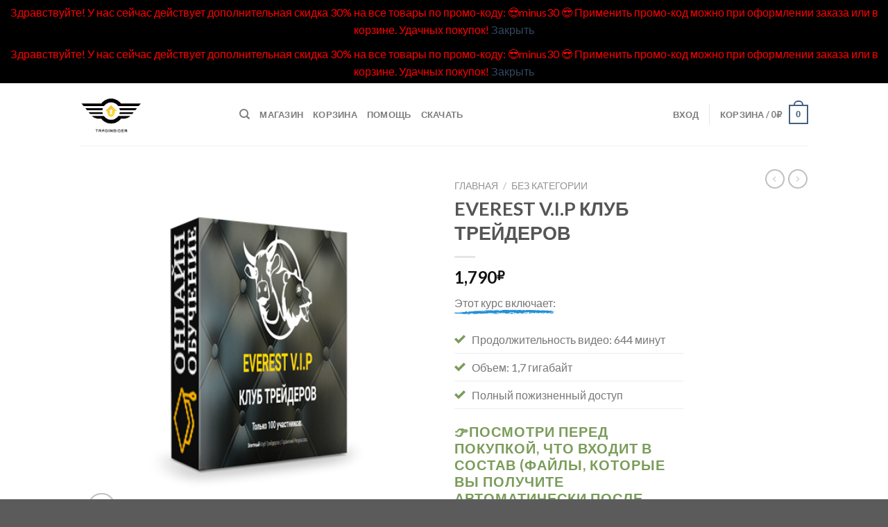

--- FILE ---
content_type: text/html; charset=UTF-8
request_url: https://torgovyye-strategii.com/product/everest-v-i-p-klub-treiderov-jo8tqv-wpocyk2-w6xxdom/
body_size: 32450
content:
<!DOCTYPE html>
<!--[if IE 9 ]> <html lang="ru-RU" class="ie9 loading-site no-js"> <![endif]-->
<!--[if IE 8 ]> <html lang="ru-RU" class="ie8 loading-site no-js"> <![endif]-->
<!--[if (gte IE 9)|!(IE)]><!--><html lang="ru-RU" class="loading-site no-js"> <!--<![endif]-->
<head>
	<meta charset="UTF-8" />
	<link rel="profile" href="http://gmpg.org/xfn/11" />
	<link rel="pingback" href="https://torgovyye-strategii.com/xmlrpc.php" />

	<script>(function(html){html.className = html.className.replace(/\bno-js\b/,'js')})(document.documentElement);</script>
<title>EVEREST V.I.P КЛУБ ТРЕЙДЕРОВ &#8212; Трейдинг и торговые стратегии</title>
<meta name='robots' content='max-image-preview:large' />
	<style>img:is([sizes="auto" i], [sizes^="auto," i]) { contain-intrinsic-size: 3000px 1500px }</style>
	<meta name="viewport" content="width=device-width, initial-scale=1, maximum-scale=1" /><link rel='dns-prefetch' href='//cdn.jsdelivr.net' />
<link rel='dns-prefetch' href='//fonts.googleapis.com' />
<link rel="alternate" type="application/rss+xml" title="Трейдинг и торговые стратегии &raquo; Лента" href="https://torgovyye-strategii.com/feed/" />
<link rel="alternate" type="application/rss+xml" title="Трейдинг и торговые стратегии &raquo; Лента комментариев" href="https://torgovyye-strategii.com/comments/feed/" />
<link rel="prefetch" href="https://torgovyye-strategii.com/wp-content/themes/flatsome/assets/js/chunk.countup.fe2c1016.js" />
<link rel="prefetch" href="https://torgovyye-strategii.com/wp-content/themes/flatsome/assets/js/chunk.sticky-sidebar.a58a6557.js" />
<link rel="prefetch" href="https://torgovyye-strategii.com/wp-content/themes/flatsome/assets/js/chunk.tooltips.29144c1c.js" />
<link rel="prefetch" href="https://torgovyye-strategii.com/wp-content/themes/flatsome/assets/js/chunk.vendors-popups.947eca5c.js" />
<link rel="prefetch" href="https://torgovyye-strategii.com/wp-content/themes/flatsome/assets/js/chunk.vendors-slider.f0d2cbc9.js" />
<script type="text/javascript">
/* <![CDATA[ */
window._wpemojiSettings = {"baseUrl":"https:\/\/s.w.org\/images\/core\/emoji\/16.0.1\/72x72\/","ext":".png","svgUrl":"https:\/\/s.w.org\/images\/core\/emoji\/16.0.1\/svg\/","svgExt":".svg","source":{"concatemoji":"https:\/\/torgovyye-strategii.com\/wp-includes\/js\/wp-emoji-release.min.js?ver=6.8.3"}};
/*! This file is auto-generated */
!function(s,n){var o,i,e;function c(e){try{var t={supportTests:e,timestamp:(new Date).valueOf()};sessionStorage.setItem(o,JSON.stringify(t))}catch(e){}}function p(e,t,n){e.clearRect(0,0,e.canvas.width,e.canvas.height),e.fillText(t,0,0);var t=new Uint32Array(e.getImageData(0,0,e.canvas.width,e.canvas.height).data),a=(e.clearRect(0,0,e.canvas.width,e.canvas.height),e.fillText(n,0,0),new Uint32Array(e.getImageData(0,0,e.canvas.width,e.canvas.height).data));return t.every(function(e,t){return e===a[t]})}function u(e,t){e.clearRect(0,0,e.canvas.width,e.canvas.height),e.fillText(t,0,0);for(var n=e.getImageData(16,16,1,1),a=0;a<n.data.length;a++)if(0!==n.data[a])return!1;return!0}function f(e,t,n,a){switch(t){case"flag":return n(e,"\ud83c\udff3\ufe0f\u200d\u26a7\ufe0f","\ud83c\udff3\ufe0f\u200b\u26a7\ufe0f")?!1:!n(e,"\ud83c\udde8\ud83c\uddf6","\ud83c\udde8\u200b\ud83c\uddf6")&&!n(e,"\ud83c\udff4\udb40\udc67\udb40\udc62\udb40\udc65\udb40\udc6e\udb40\udc67\udb40\udc7f","\ud83c\udff4\u200b\udb40\udc67\u200b\udb40\udc62\u200b\udb40\udc65\u200b\udb40\udc6e\u200b\udb40\udc67\u200b\udb40\udc7f");case"emoji":return!a(e,"\ud83e\udedf")}return!1}function g(e,t,n,a){var r="undefined"!=typeof WorkerGlobalScope&&self instanceof WorkerGlobalScope?new OffscreenCanvas(300,150):s.createElement("canvas"),o=r.getContext("2d",{willReadFrequently:!0}),i=(o.textBaseline="top",o.font="600 32px Arial",{});return e.forEach(function(e){i[e]=t(o,e,n,a)}),i}function t(e){var t=s.createElement("script");t.src=e,t.defer=!0,s.head.appendChild(t)}"undefined"!=typeof Promise&&(o="wpEmojiSettingsSupports",i=["flag","emoji"],n.supports={everything:!0,everythingExceptFlag:!0},e=new Promise(function(e){s.addEventListener("DOMContentLoaded",e,{once:!0})}),new Promise(function(t){var n=function(){try{var e=JSON.parse(sessionStorage.getItem(o));if("object"==typeof e&&"number"==typeof e.timestamp&&(new Date).valueOf()<e.timestamp+604800&&"object"==typeof e.supportTests)return e.supportTests}catch(e){}return null}();if(!n){if("undefined"!=typeof Worker&&"undefined"!=typeof OffscreenCanvas&&"undefined"!=typeof URL&&URL.createObjectURL&&"undefined"!=typeof Blob)try{var e="postMessage("+g.toString()+"("+[JSON.stringify(i),f.toString(),p.toString(),u.toString()].join(",")+"));",a=new Blob([e],{type:"text/javascript"}),r=new Worker(URL.createObjectURL(a),{name:"wpTestEmojiSupports"});return void(r.onmessage=function(e){c(n=e.data),r.terminate(),t(n)})}catch(e){}c(n=g(i,f,p,u))}t(n)}).then(function(e){for(var t in e)n.supports[t]=e[t],n.supports.everything=n.supports.everything&&n.supports[t],"flag"!==t&&(n.supports.everythingExceptFlag=n.supports.everythingExceptFlag&&n.supports[t]);n.supports.everythingExceptFlag=n.supports.everythingExceptFlag&&!n.supports.flag,n.DOMReady=!1,n.readyCallback=function(){n.DOMReady=!0}}).then(function(){return e}).then(function(){var e;n.supports.everything||(n.readyCallback(),(e=n.source||{}).concatemoji?t(e.concatemoji):e.wpemoji&&e.twemoji&&(t(e.twemoji),t(e.wpemoji)))}))}((window,document),window._wpemojiSettings);
/* ]]> */
</script>
<style id='wp-emoji-styles-inline-css' type='text/css'>

	img.wp-smiley, img.emoji {
		display: inline !important;
		border: none !important;
		box-shadow: none !important;
		height: 1em !important;
		width: 1em !important;
		margin: 0 0.07em !important;
		vertical-align: -0.1em !important;
		background: none !important;
		padding: 0 !important;
	}
</style>
<style id='wp-block-library-inline-css' type='text/css'>
:root{--wp-admin-theme-color:#007cba;--wp-admin-theme-color--rgb:0,124,186;--wp-admin-theme-color-darker-10:#006ba1;--wp-admin-theme-color-darker-10--rgb:0,107,161;--wp-admin-theme-color-darker-20:#005a87;--wp-admin-theme-color-darker-20--rgb:0,90,135;--wp-admin-border-width-focus:2px;--wp-block-synced-color:#7a00df;--wp-block-synced-color--rgb:122,0,223;--wp-bound-block-color:var(--wp-block-synced-color)}@media (min-resolution:192dpi){:root{--wp-admin-border-width-focus:1.5px}}.wp-element-button{cursor:pointer}:root{--wp--preset--font-size--normal:16px;--wp--preset--font-size--huge:42px}:root .has-very-light-gray-background-color{background-color:#eee}:root .has-very-dark-gray-background-color{background-color:#313131}:root .has-very-light-gray-color{color:#eee}:root .has-very-dark-gray-color{color:#313131}:root .has-vivid-green-cyan-to-vivid-cyan-blue-gradient-background{background:linear-gradient(135deg,#00d084,#0693e3)}:root .has-purple-crush-gradient-background{background:linear-gradient(135deg,#34e2e4,#4721fb 50%,#ab1dfe)}:root .has-hazy-dawn-gradient-background{background:linear-gradient(135deg,#faaca8,#dad0ec)}:root .has-subdued-olive-gradient-background{background:linear-gradient(135deg,#fafae1,#67a671)}:root .has-atomic-cream-gradient-background{background:linear-gradient(135deg,#fdd79a,#004a59)}:root .has-nightshade-gradient-background{background:linear-gradient(135deg,#330968,#31cdcf)}:root .has-midnight-gradient-background{background:linear-gradient(135deg,#020381,#2874fc)}.has-regular-font-size{font-size:1em}.has-larger-font-size{font-size:2.625em}.has-normal-font-size{font-size:var(--wp--preset--font-size--normal)}.has-huge-font-size{font-size:var(--wp--preset--font-size--huge)}.has-text-align-center{text-align:center}.has-text-align-left{text-align:left}.has-text-align-right{text-align:right}#end-resizable-editor-section{display:none}.aligncenter{clear:both}.items-justified-left{justify-content:flex-start}.items-justified-center{justify-content:center}.items-justified-right{justify-content:flex-end}.items-justified-space-between{justify-content:space-between}.screen-reader-text{border:0;clip-path:inset(50%);height:1px;margin:-1px;overflow:hidden;padding:0;position:absolute;width:1px;word-wrap:normal!important}.screen-reader-text:focus{background-color:#ddd;clip-path:none;color:#444;display:block;font-size:1em;height:auto;left:5px;line-height:normal;padding:15px 23px 14px;text-decoration:none;top:5px;width:auto;z-index:100000}html :where(.has-border-color){border-style:solid}html :where([style*=border-top-color]){border-top-style:solid}html :where([style*=border-right-color]){border-right-style:solid}html :where([style*=border-bottom-color]){border-bottom-style:solid}html :where([style*=border-left-color]){border-left-style:solid}html :where([style*=border-width]){border-style:solid}html :where([style*=border-top-width]){border-top-style:solid}html :where([style*=border-right-width]){border-right-style:solid}html :where([style*=border-bottom-width]){border-bottom-style:solid}html :where([style*=border-left-width]){border-left-style:solid}html :where(img[class*=wp-image-]){height:auto;max-width:100%}:where(figure){margin:0 0 1em}html :where(.is-position-sticky){--wp-admin--admin-bar--position-offset:var(--wp-admin--admin-bar--height,0px)}@media screen and (max-width:600px){html :where(.is-position-sticky){--wp-admin--admin-bar--position-offset:0px}}
</style>
<style id='classic-theme-styles-inline-css' type='text/css'>
/*! This file is auto-generated */
.wp-block-button__link{color:#fff;background-color:#32373c;border-radius:9999px;box-shadow:none;text-decoration:none;padding:calc(.667em + 2px) calc(1.333em + 2px);font-size:1.125em}.wp-block-file__button{background:#32373c;color:#fff;text-decoration:none}
</style>
<link rel='stylesheet' id='contact-form-7-css' href='https://torgovyye-strategii.com/wp-content/plugins/contact-form-7/includes/css/styles.css?ver=6.1.1' type='text/css' media='all' />
<link rel='stylesheet' id='photoswipe-css' href='https://torgovyye-strategii.com/wp-content/plugins/woocommerce/assets/css/photoswipe/photoswipe.min.css?ver=10.4.3' type='text/css' media='all' />
<link rel='stylesheet' id='photoswipe-default-skin-css' href='https://torgovyye-strategii.com/wp-content/plugins/woocommerce/assets/css/photoswipe/default-skin/default-skin.min.css?ver=10.4.3' type='text/css' media='all' />
<style id='woocommerce-inline-inline-css' type='text/css'>
.woocommerce form .form-row .required { visibility: visible; }
</style>
<link rel='stylesheet' id='flatsome-main-css' href='https://torgovyye-strategii.com/wp-content/themes/flatsome/assets/css/flatsome.css?ver=3.15.5' type='text/css' media='all' />
<style id='flatsome-main-inline-css' type='text/css'>
@font-face {
				font-family: "fl-icons";
				font-display: block;
				src: url(https://torgovyye-strategii.com/wp-content/themes/flatsome/assets/css/icons/fl-icons.eot?v=3.15.5);
				src:
					url(https://torgovyye-strategii.com/wp-content/themes/flatsome/assets/css/icons/fl-icons.eot#iefix?v=3.15.5) format("embedded-opentype"),
					url(https://torgovyye-strategii.com/wp-content/themes/flatsome/assets/css/icons/fl-icons.woff2?v=3.15.5) format("woff2"),
					url(https://torgovyye-strategii.com/wp-content/themes/flatsome/assets/css/icons/fl-icons.ttf?v=3.15.5) format("truetype"),
					url(https://torgovyye-strategii.com/wp-content/themes/flatsome/assets/css/icons/fl-icons.woff?v=3.15.5) format("woff"),
					url(https://torgovyye-strategii.com/wp-content/themes/flatsome/assets/css/icons/fl-icons.svg?v=3.15.5#fl-icons) format("svg");
			}
</style>
<link rel='stylesheet' id='flatsome-shop-css' href='https://torgovyye-strategii.com/wp-content/themes/flatsome/assets/css/flatsome-shop.css?ver=3.15.5' type='text/css' media='all' />
<link rel='stylesheet' id='flatsome-style-css' href='https://torgovyye-strategii.com/wp-content/themes/flatsome-child/style.css?ver=3.0' type='text/css' media='all' />
<link rel='stylesheet' id='flatsome-googlefonts-css' href='//fonts.googleapis.com/css?family=Lato%3Aregular%2C700%2C400%2C700%7CDancing+Script%3Aregular%2C400&#038;display=swap&#038;ver=3.9' type='text/css' media='all' />
<script type="text/javascript" src="https://torgovyye-strategii.com/wp-includes/js/jquery/jquery.min.js?ver=3.7.1" id="jquery-core-js"></script>
<script type="text/javascript" src="https://torgovyye-strategii.com/wp-includes/js/jquery/jquery-migrate.min.js?ver=3.4.1" id="jquery-migrate-js"></script>
<script type="text/javascript" src="https://torgovyye-strategii.com/wp-content/plugins/woocommerce/assets/js/jquery-blockui/jquery.blockUI.min.js?ver=2.7.0-wc.10.4.3" id="wc-jquery-blockui-js" defer="defer" data-wp-strategy="defer"></script>
<script type="text/javascript" id="wc-add-to-cart-js-extra">
/* <![CDATA[ */
var wc_add_to_cart_params = {"ajax_url":"\/wp-admin\/admin-ajax.php","wc_ajax_url":"\/?wc-ajax=%%endpoint%%","i18n_view_cart":"\u041f\u0440\u043e\u0441\u043c\u043e\u0442\u0440 \u043a\u043e\u0440\u0437\u0438\u043d\u044b","cart_url":"https:\/\/torgovyye-strategii.com\/cart\/","is_cart":"","cart_redirect_after_add":"yes"};
/* ]]> */
</script>
<script type="text/javascript" src="https://torgovyye-strategii.com/wp-content/plugins/woocommerce/assets/js/frontend/add-to-cart.min.js?ver=10.4.3" id="wc-add-to-cart-js" defer="defer" data-wp-strategy="defer"></script>
<script type="text/javascript" src="https://torgovyye-strategii.com/wp-content/plugins/woocommerce/assets/js/photoswipe/photoswipe.min.js?ver=4.1.1-wc.10.4.3" id="wc-photoswipe-js" defer="defer" data-wp-strategy="defer"></script>
<script type="text/javascript" src="https://torgovyye-strategii.com/wp-content/plugins/woocommerce/assets/js/photoswipe/photoswipe-ui-default.min.js?ver=4.1.1-wc.10.4.3" id="wc-photoswipe-ui-default-js" defer="defer" data-wp-strategy="defer"></script>
<script type="text/javascript" id="wc-single-product-js-extra">
/* <![CDATA[ */
var wc_single_product_params = {"i18n_required_rating_text":"\u041f\u043e\u0436\u0430\u043b\u0443\u0439\u0441\u0442\u0430, \u043f\u043e\u0441\u0442\u0430\u0432\u044c\u0442\u0435 \u043e\u0446\u0435\u043d\u043a\u0443","i18n_rating_options":["1 \u0438\u0437 5 \u0437\u0432\u0451\u0437\u0434","2 \u0438\u0437 5 \u0437\u0432\u0451\u0437\u0434","3 \u0438\u0437 5 \u0437\u0432\u0451\u0437\u0434","4 \u0438\u0437 5 \u0437\u0432\u0451\u0437\u0434","5 \u0438\u0437 5 \u0437\u0432\u0451\u0437\u0434"],"i18n_product_gallery_trigger_text":"\u041f\u0440\u043e\u0441\u043c\u043e\u0442\u0440 \u0433\u0430\u043b\u0435\u0440\u0435\u0438 \u0438\u0437\u043e\u0431\u0440\u0430\u0436\u0435\u043d\u0438\u0439 \u0432 \u043f\u043e\u043b\u043d\u043e\u044d\u043a\u0440\u0430\u043d\u043d\u043e\u043c \u0440\u0435\u0436\u0438\u043c\u0435","review_rating_required":"yes","flexslider":{"rtl":false,"animation":"slide","smoothHeight":true,"directionNav":false,"controlNav":"thumbnails","slideshow":false,"animationSpeed":500,"animationLoop":false,"allowOneSlide":false},"zoom_enabled":"","zoom_options":[],"photoswipe_enabled":"1","photoswipe_options":{"shareEl":false,"closeOnScroll":false,"history":false,"hideAnimationDuration":0,"showAnimationDuration":0},"flexslider_enabled":""};
/* ]]> */
</script>
<script type="text/javascript" src="https://torgovyye-strategii.com/wp-content/plugins/woocommerce/assets/js/frontend/single-product.min.js?ver=10.4.3" id="wc-single-product-js" defer="defer" data-wp-strategy="defer"></script>
<script type="text/javascript" src="https://torgovyye-strategii.com/wp-content/plugins/woocommerce/assets/js/js-cookie/js.cookie.min.js?ver=2.1.4-wc.10.4.3" id="wc-js-cookie-js" defer="defer" data-wp-strategy="defer"></script>
<script type="text/javascript" id="woocommerce-js-extra">
/* <![CDATA[ */
var woocommerce_params = {"ajax_url":"\/wp-admin\/admin-ajax.php","wc_ajax_url":"\/?wc-ajax=%%endpoint%%","i18n_password_show":"\u041f\u043e\u043a\u0430\u0437\u0430\u0442\u044c \u043f\u0430\u0440\u043e\u043b\u044c","i18n_password_hide":"\u0421\u043a\u0440\u044b\u0442\u044c \u043f\u0430\u0440\u043e\u043b\u044c"};
/* ]]> */
</script>
<script type="text/javascript" src="https://torgovyye-strategii.com/wp-content/plugins/woocommerce/assets/js/frontend/woocommerce.min.js?ver=10.4.3" id="woocommerce-js" defer="defer" data-wp-strategy="defer"></script>
<link rel="https://api.w.org/" href="https://torgovyye-strategii.com/wp-json/" /><link rel="alternate" title="JSON" type="application/json" href="https://torgovyye-strategii.com/wp-json/wp/v2/product/8728" /><link rel="EditURI" type="application/rsd+xml" title="RSD" href="https://torgovyye-strategii.com/xmlrpc.php?rsd" />
<meta name="generator" content="WordPress 6.8.3" />
<meta name="generator" content="WooCommerce 10.4.3" />
<link rel="canonical" href="https://torgovyye-strategii.com/product/everest-v-i-p-klub-treiderov-jo8tqv-wpocyk2-w6xxdom/" />
<link rel='shortlink' href='https://torgovyye-strategii.com/?p=8728' />
<link rel="alternate" title="oEmbed (JSON)" type="application/json+oembed" href="https://torgovyye-strategii.com/wp-json/oembed/1.0/embed?url=https%3A%2F%2Ftorgovyye-strategii.com%2Fproduct%2Feverest-v-i-p-klub-treiderov-jo8tqv-wpocyk2-w6xxdom%2F" />
<link rel="alternate" title="oEmbed (XML)" type="text/xml+oembed" href="https://torgovyye-strategii.com/wp-json/oembed/1.0/embed?url=https%3A%2F%2Ftorgovyye-strategii.com%2Fproduct%2Feverest-v-i-p-klub-treiderov-jo8tqv-wpocyk2-w6xxdom%2F&#038;format=xml" />
<style>.bg{opacity: 0; transition: opacity 1s; -webkit-transition: opacity 1s;} .bg-loaded{opacity: 1;}</style><!--[if IE]><link rel="stylesheet" type="text/css" href="https://torgovyye-strategii.com/wp-content/themes/flatsome/assets/css/ie-fallback.css"><script src="//cdnjs.cloudflare.com/ajax/libs/html5shiv/3.6.1/html5shiv.js"></script><script>var head = document.getElementsByTagName('head')[0],style = document.createElement('style');style.type = 'text/css';style.styleSheet.cssText = ':before,:after{content:none !important';head.appendChild(style);setTimeout(function(){head.removeChild(style);}, 0);</script><script src="https://torgovyye-strategii.com/wp-content/themes/flatsome/assets/libs/ie-flexibility.js"></script><![endif]-->	<noscript><style>.woocommerce-product-gallery{ opacity: 1 !important; }</style></noscript>
	<meta name="generator" content="Elementor 3.31.3; features: additional_custom_breakpoints, e_element_cache; settings: css_print_method-external, google_font-enabled, font_display-auto">
			<style>
				.e-con.e-parent:nth-of-type(n+4):not(.e-lazyloaded):not(.e-no-lazyload),
				.e-con.e-parent:nth-of-type(n+4):not(.e-lazyloaded):not(.e-no-lazyload) * {
					background-image: none !important;
				}
				@media screen and (max-height: 1024px) {
					.e-con.e-parent:nth-of-type(n+3):not(.e-lazyloaded):not(.e-no-lazyload),
					.e-con.e-parent:nth-of-type(n+3):not(.e-lazyloaded):not(.e-no-lazyload) * {
						background-image: none !important;
					}
				}
				@media screen and (max-height: 640px) {
					.e-con.e-parent:nth-of-type(n+2):not(.e-lazyloaded):not(.e-no-lazyload),
					.e-con.e-parent:nth-of-type(n+2):not(.e-lazyloaded):not(.e-no-lazyload) * {
						background-image: none !important;
					}
				}
			</style>
			<link rel="icon" href="https://torgovyye-strategii.com/wp-content/uploads/2022/05/cropped-logo1-32x32.png" sizes="32x32" />
<link rel="icon" href="https://torgovyye-strategii.com/wp-content/uploads/2022/05/cropped-logo1-192x192.png" sizes="192x192" />
<link rel="apple-touch-icon" href="https://torgovyye-strategii.com/wp-content/uploads/2022/05/cropped-logo1-180x180.png" />
<meta name="msapplication-TileImage" content="https://torgovyye-strategii.com/wp-content/uploads/2022/05/cropped-logo1-270x270.png" />
<style id="custom-css" type="text/css">:root {--primary-color: #446084;}.header-main{height: 90px}#logo img{max-height: 90px}#logo{width:200px;}.header-top{min-height: 30px}.transparent .header-main{height: 90px}.transparent #logo img{max-height: 90px}.has-transparent + .page-title:first-of-type,.has-transparent + #main > .page-title,.has-transparent + #main > div > .page-title,.has-transparent + #main .page-header-wrapper:first-of-type .page-title{padding-top: 90px;}.header.show-on-scroll,.stuck .header-main{height:70px!important}.stuck #logo img{max-height: 70px!important}.header-bottom {background-color: #f1f1f1}@media (max-width: 549px) {.header-main{height: 70px}#logo img{max-height: 70px}}body{font-family:"Lato", sans-serif}body{font-weight: 400}.nav > li > a {font-family:"Lato", sans-serif;}.mobile-sidebar-levels-2 .nav > li > ul > li > a {font-family:"Lato", sans-serif;}.nav > li > a {font-weight: 700;}.mobile-sidebar-levels-2 .nav > li > ul > li > a {font-weight: 700;}h1,h2,h3,h4,h5,h6,.heading-font, .off-canvas-center .nav-sidebar.nav-vertical > li > a{font-family: "Lato", sans-serif;}h1,h2,h3,h4,h5,h6,.heading-font,.banner h1,.banner h2{font-weight: 700;}.alt-font{font-family: "Dancing Script", sans-serif;}.alt-font{font-weight: 400!important;}.shop-page-title.featured-title .title-bg{ background-image: url(https://torgovyye-strategii.com/wp-content/uploads//onlybox/=xouf_1593006171=.png)!important;}@media screen and (min-width: 550px){.products .box-vertical .box-image{min-width: 247px!important;width: 247px!important;}}.label-new.menu-item > a:after{content:"Новое";}.label-hot.menu-item > a:after{content:"Горячее предложение";}.label-sale.menu-item > a:after{content:"Распродажа";}.label-popular.menu-item > a:after{content:"Самые популярные";}</style>
<!-- ВК 1 -->
	<script type="text/javascript">!function(){var t=document.createElement("script");t.type="text/javascript",t.async=!0,t.src='https://vk.com/js/api/openapi.js?169',t.onload=function(){VK.Retargeting.Init("VK-RTRG-1418687-8N9BO"),VK.Retargeting.Hit()},document.head.appendChild(t)}();</script><noscript><img src="https://vk.com/rtrg?p=VK-RTRG-1418687-8N9BO" style="position:fixed; left:-999px;" alt=""/></noscript>
<!-- ВК 2 -->

<script src="//code.jivo.ru/widget/Mfu9UPIvWN" async></script>

</head>

<body class="wp-singular product-template-default single single-product postid-8728 wp-theme-flatsome wp-child-theme-flatsome-child theme-flatsome woocommerce woocommerce-page woocommerce-demo-store woocommerce-no-js lightbox nav-dropdown-has-arrow nav-dropdown-has-shadow nav-dropdown-has-border elementor-default elementor-kit-20343">

<p role="complementary" aria-label="Предупреждение магазина" class="woocommerce-store-notice demo_store" data-notice-id="7a325f658b18ef4aa1ea33570c5654c1" style="display:none;"><span style="color:red">Здравствуйте! У нас сейчас действует дополнительная скидка 30% на все товары по промо-коду:  😎minus30 😎
Применить промо-код можно при оформлении заказа или в корзине.
Удачных покупок!</span> <a role="button" href="#" class="woocommerce-store-notice__dismiss-link">Закрыть</a></p><p role="complementary" aria-label="Предупреждение магазина" class="woocommerce-store-notice demo_store" data-notice-id="7a325f658b18ef4aa1ea33570c5654c1" style="display:none;"><span style="color:red">Здравствуйте! У нас сейчас действует дополнительная скидка 30% на все товары по промо-коду:  😎minus30 😎
Применить промо-код можно при оформлении заказа или в корзине.
Удачных покупок!</span> <a role="button" href="#" class="woocommerce-store-notice__dismiss-link">Закрыть</a></p>
<a class="skip-link screen-reader-text" href="#main">Skip to content</a>

<div id="wrapper">

	
	<header id="header" class="header has-sticky sticky-jump">
		<div class="header-wrapper">
			<div id="masthead" class="header-main ">
      <div class="header-inner flex-row container logo-left medium-logo-center" role="navigation">

          <!-- Logo -->
          <div id="logo" class="flex-col logo">
            
<!-- Header logo -->
<a href="https://torgovyye-strategii.com/" title="Трейдинг и торговые стратегии - Трейдинг и торговые стратегии" rel="home">
		<img fetchpriority="high" width="504" height="498" src="https://torgovyye-strategii.com/wp-content/uploads/2022/05/logo1.png" class="header_logo header-logo" alt="Трейдинг и торговые стратегии"/><img  width="504" height="498" src="https://torgovyye-strategii.com/wp-content/uploads/2022/05/logo1.png" class="header-logo-dark" alt="Трейдинг и торговые стратегии"/></a>
          </div>

          <!-- Mobile Left Elements -->
          <div class="flex-col show-for-medium flex-left">
            <ul class="mobile-nav nav nav-left ">
              <li class="nav-icon has-icon">
  		<a href="#" data-open="#main-menu" data-pos="left" data-bg="main-menu-overlay" data-color="" class="is-small" aria-label="Menu" aria-controls="main-menu" aria-expanded="false">
		
		  <i class="icon-menu" ></i>
		  		</a>
	</li>            </ul>
          </div>

          <!-- Left Elements -->
          <div class="flex-col hide-for-medium flex-left
            flex-grow">
            <ul class="header-nav header-nav-main nav nav-left  nav-uppercase" >
              <li class="header-search header-search-dropdown has-icon has-dropdown menu-item-has-children">
		<a href="#" aria-label="Поиск" class="is-small"><i class="icon-search" ></i></a>
		<ul class="nav-dropdown nav-dropdown-default">
	 	<li class="header-search-form search-form html relative has-icon">
	<div class="header-search-form-wrapper">
		<div class="searchform-wrapper ux-search-box relative is-normal"><form role="search" method="get" class="searchform" action="https://torgovyye-strategii.com/">
	<div class="flex-row relative">
						<div class="flex-col flex-grow">
			<label class="screen-reader-text" for="woocommerce-product-search-field-0">Искать:</label>
			<input type="search" id="woocommerce-product-search-field-0" class="search-field mb-0" placeholder="Поиск&hellip;" value="" name="s" />
			<input type="hidden" name="post_type" value="product" />
					</div>
		<div class="flex-col">
			<button type="submit" value="Поиск" class="ux-search-submit submit-button secondary button icon mb-0" aria-label="Submit">
				<i class="icon-search" ></i>			</button>
		</div>
	</div>
	<div class="live-search-results text-left z-top"></div>
</form>
</div>	</div>
</li>	</ul>
</li>
<li id="menu-item-17848" class="menu-item menu-item-type-post_type menu-item-object-page current_page_parent menu-item-17848 menu-item-design-default"><a href="https://torgovyye-strategii.com/shop/" class="nav-top-link">Магазин</a></li>
<li id="menu-item-17849" class="menu-item menu-item-type-post_type menu-item-object-page menu-item-17849 menu-item-design-default"><a href="https://torgovyye-strategii.com/cart/" class="nav-top-link">Корзина</a></li>
<li id="menu-item-17847" class="menu-item menu-item-type-post_type menu-item-object-page menu-item-17847 menu-item-design-default"><a href="https://torgovyye-strategii.com/faqs/" class="nav-top-link">ПОМОЩЬ</a></li>
<li id="menu-item-17861" class="menu-item menu-item-type-custom menu-item-object-custom menu-item-17861 menu-item-design-default"><a href="https://torgovyye-strategii.com/my-account/downloads/" class="nav-top-link">СКАЧАТЬ</a></li>
            </ul>
          </div>

          <!-- Right Elements -->
          <div class="flex-col hide-for-medium flex-right">
            <ul class="header-nav header-nav-main nav nav-right  nav-uppercase">
              <li class="account-item has-icon
    "
>

<a href="https://torgovyye-strategii.com/my-account/"
    class="nav-top-link nav-top-not-logged-in "
    data-open="#login-form-popup"  >
    <span>
    Вход      </span>
  
</a>



</li>
<li class="header-divider"></li><li class="cart-item has-icon has-dropdown">

<a href="https://torgovyye-strategii.com/cart/" title="Корзина" class="header-cart-link is-small">


<span class="header-cart-title">
   Корзина   /      <span class="cart-price"><span class="woocommerce-Price-amount amount"><bdi>0<span class="woocommerce-Price-currencySymbol">&#8381;</span></bdi></span></span>
  </span>

    <span class="cart-icon image-icon">
    <strong>0</strong>
  </span>
  </a>

 <ul class="nav-dropdown nav-dropdown-default">
    <li class="html widget_shopping_cart">
      <div class="widget_shopping_cart_content">
        

	<p class="woocommerce-mini-cart__empty-message">Корзина пуста.</p>


      </div>
    </li>
     </ul>

</li>
            </ul>
          </div>

          <!-- Mobile Right Elements -->
          <div class="flex-col show-for-medium flex-right">
            <ul class="mobile-nav nav nav-right ">
              <li class="cart-item has-icon">

      <a href="https://torgovyye-strategii.com/cart/" class="header-cart-link off-canvas-toggle nav-top-link is-small" data-open="#cart-popup" data-class="off-canvas-cart" title="Корзина" data-pos="right">
  
    <span class="cart-icon image-icon">
    <strong>0</strong>
  </span>
  </a>


  <!-- Cart Sidebar Popup -->
  <div id="cart-popup" class="mfp-hide widget_shopping_cart">
  <div class="cart-popup-inner inner-padding">
      <div class="cart-popup-title text-center">
          <h4 class="uppercase">Корзина</h4>
          <div class="is-divider"></div>
      </div>
      <div class="widget_shopping_cart_content">
          

	<p class="woocommerce-mini-cart__empty-message">Корзина пуста.</p>


      </div>
             <div class="cart-sidebar-content relative"></div>  </div>
  </div>

</li>
            </ul>
          </div>

      </div>
     
            <div class="container"><div class="top-divider full-width"></div></div>
      </div>
<div class="header-bg-container fill"><div class="header-bg-image fill"></div><div class="header-bg-color fill"></div></div>		</div>
	</header>

	
	<main id="main" class="">

	<div class="shop-container">
		
			<div class="container">
	<div class="woocommerce-notices-wrapper"></div></div>
<div id="product-8728" class="product type-product post-8728 status-publish first instock product_cat-uncategorized has-post-thumbnail downloadable virtual purchasable product-type-simple">
	<div class="product-container">

<div class="product-main">
	<div class="row content-row mb-0">

		<div class="product-gallery col large-6">
		
<div class="product-images relative mb-half has-hover woocommerce-product-gallery woocommerce-product-gallery--with-images woocommerce-product-gallery--columns-4 images" data-columns="4">

  <div class="badge-container is-larger absolute left top z-1">
</div>

  <div class="image-tools absolute top show-on-hover right z-3">
      </div>

  <figure class="woocommerce-product-gallery__wrapper product-gallery-slider slider slider-nav-small mb-half"
        data-flickity-options='{
                "cellAlign": "center",
                "wrapAround": true,
                "autoPlay": false,
                "prevNextButtons":true,
                "adaptiveHeight": true,
                "imagesLoaded": true,
                "lazyLoad": 1,
                "dragThreshold" : 15,
                "pageDots": false,
                "rightToLeft": false       }'>
    <div data-thumb="https://torgovyye-strategii.com/wp-content/uploads//onlybox/=xouf_1593006171=.png" data-thumb-alt="" class="woocommerce-product-gallery__image slide first"><a href="https://torgovyye-strategii.com/wp-content/uploads//onlybox/=xouf_1593006171=.png"><img width="1" height="1" src="https://torgovyye-strategii.com/wp-content/uploads//onlybox/=xouf_1593006171=.png" class="wp-post-image skip-lazy" alt="" title="=xouf_1593006171=" data-caption="" data-src="https://torgovyye-strategii.com/wp-content/uploads//onlybox/=xouf_1593006171=.png" data-large_image="https://torgovyye-strategii.com/wp-content/uploads//onlybox/=xouf_1593006171=.png" data-large_image_width="0" data-large_image_height="0" decoding="async" /></a></div>  </figure>

  <div class="image-tools absolute bottom left z-3">
        <a href="#product-zoom" class="zoom-button button is-outline circle icon tooltip hide-for-small" title="Зум.">
      <i class="icon-expand" ></i>    </a>
   </div>
</div>

		</div>

		<div class="product-info summary col-fit col entry-summary product-summary">
			<nav class="woocommerce-breadcrumb breadcrumbs uppercase"><a href="https://torgovyye-strategii.com">Главная</a> <span class="divider">&#47;</span> <a href="https://torgovyye-strategii.com/product-category/uncategorized/">Без категории</a></nav><h1 class="product-title product_title entry-title">
	EVEREST V.I.P КЛУБ ТРЕЙДЕРОВ</h1>

	<div class="is-divider small"></div>
<ul class="next-prev-thumbs is-small show-for-medium">         <li class="prod-dropdown has-dropdown">
               <a href="https://torgovyye-strategii.com/product/torgovaia-sistema-po-algotreidingu-sliv-depa-nev-soxyo-ixolty-keanbmi/"  rel="next" class="button icon is-outline circle">
                  <i class="icon-angle-left" ></i>              </a>
              <div class="nav-dropdown">
                <a title="Торговая система по Алготрейдингу, слив депа НЕВОЗМОЖЕН!" href="https://torgovyye-strategii.com/product/torgovaia-sistema-po-algotreidingu-sliv-depa-nev-soxyo-ixolty-keanbmi/">
                <img loading="lazy" width="1" height="1" src="https://torgovyye-strategii.com/wp-content/uploads//onlybox/6483.png" class="attachment-woocommerce_gallery_thumbnail size-woocommerce_gallery_thumbnail wp-post-image" alt="" decoding="async" /></a>
              </div>
          </li>
               <li class="prod-dropdown has-dropdown">
               <a href="https://torgovyye-strategii.com/product/kak-zarabatyvat-na-liubom-rynke-pri-roste-i-paden-hjck00o-4uuq26-xkp3a1m/" rel="next" class="button icon is-outline circle">
                  <i class="icon-angle-right" ></i>              </a>
              <div class="nav-dropdown">
                  <a title="Как зарабатывать на любом рынке при росте и падении в 10—25 раз больше. Авторская методика Азиза Алиева" href="https://torgovyye-strategii.com/product/kak-zarabatyvat-na-liubom-rynke-pri-roste-i-paden-hjck00o-4uuq26-xkp3a1m/">
                  <img loading="lazy" width="1" height="1" src="https://torgovyye-strategii.com/wp-content/uploads//onlybox/=urhb_1592899155=.png" class="attachment-woocommerce_gallery_thumbnail size-woocommerce_gallery_thumbnail wp-post-image" alt="" decoding="async" /></a>
              </div>
          </li>
      </ul><div class="price-wrapper">
	<p class="price product-page-price ">
  <span class="woocommerce-Price-amount amount"><bdi>1,790<span class="woocommerce-Price-currencySymbol">&#8381;</span></bdi></span></p>
</div>
<div class="product-short-description">
	<p><span class="fancy-underline">Этот курс включает:</span>  </p>
<ul>
<li class="bullet-checkmark">Продолжительность видео: 644 минут</li>
<li class="bullet-checkmark">Объем: 1,7 гигабайт</li>
<li class="bullet-checkmark">Полный пожизненный доступ</li>
</ul>
<p>  <a href="#sostav"></p>
<h3 class="uppercase" data-text-color="success">&#128073;Посмотри перед покупкой, что входит в состав (файлы, которые вы получите автоматически после оплаты) &#128072;</h3>
<p></a></p>
</div>

	
	<form class="cart" action="https://torgovyye-strategii.com/product/everest-v-i-p-klub-treiderov-jo8tqv-wpocyk2-w6xxdom/" method="post" enctype='multipart/form-data'>
		
			<div class="quantity buttons_added">
		<input type="button" value="-" class="minus button is-form">				<label class="screen-reader-text" for="quantity_69685934d179d">Количество товара EVEREST V.I.P КЛУБ ТРЕЙДЕРОВ</label>
		<input
			type="number"
			id="quantity_69685934d179d"
			class="input-text qty text"
			step="1"
			min="1"
			max=""
			name="quantity"
			value="1"
			title="Qty"
			size="4"
			placeholder=""
			inputmode="numeric" />
				<input type="button" value="+" class="plus button is-form">	</div>
	
		<button type="submit" name="add-to-cart" value="8728" class="single_add_to_cart_button button alt">В корзину</button>

		<div class="woocommerce_host">Товар куплен на сайте : Для того, что бы посмотреть ссылку, <a href="https://torgovyye-strategii.com/wp-login.php" target="_blank">зарегистрируйтесь</a> или <a href="https://torgovyye-strategii.com/wp-login.php" target="_blank">авторизуйтесь!</a></div>	</form>

	
<div class="product_meta">

	
	
	<span class="posted_in">Категория: <a href="https://torgovyye-strategii.com/product-category/uncategorized/" rel="tag">Без категории</a></span>
	
	
</div>
<div class="social-icons share-icons share-row relative" ><a href="whatsapp://send?text=EVEREST%20V.I.P%20%D0%9A%D0%9B%D0%A3%D0%91%20%D0%A2%D0%A0%D0%95%D0%99%D0%94%D0%95%D0%A0%D0%9E%D0%92 - https://torgovyye-strategii.com/product/everest-v-i-p-klub-treiderov-jo8tqv-wpocyk2-w6xxdom/" data-action="share/whatsapp/share" class="icon button circle is-outline tooltip whatsapp show-for-medium" title="Share on WhatsApp" aria-label="Share on WhatsApp"><i class="icon-whatsapp"></i></a><a href="https://www.facebook.com/sharer.php?u=https://torgovyye-strategii.com/product/everest-v-i-p-klub-treiderov-jo8tqv-wpocyk2-w6xxdom/" data-label="Facebook" onclick="window.open(this.href,this.title,'width=500,height=500,top=300px,left=300px');  return false;" rel="noopener noreferrer nofollow" target="_blank" class="icon button circle is-outline tooltip facebook" title="Опубликовать на Фэйсбуке" aria-label="Опубликовать на Фэйсбуке"><i class="icon-facebook" ></i></a><a href="https://twitter.com/share?url=https://torgovyye-strategii.com/product/everest-v-i-p-klub-treiderov-jo8tqv-wpocyk2-w6xxdom/" onclick="window.open(this.href,this.title,'width=500,height=500,top=300px,left=300px');  return false;" rel="noopener noreferrer nofollow" target="_blank" class="icon button circle is-outline tooltip twitter" title="Опубликовать на Твиттере" aria-label="Опубликовать на Твиттере"><i class="icon-twitter" ></i></a><a href="mailto:enteryour@addresshere.com?subject=EVEREST%20V.I.P%20%D0%9A%D0%9B%D0%A3%D0%91%20%D0%A2%D0%A0%D0%95%D0%99%D0%94%D0%95%D0%A0%D0%9E%D0%92&amp;body=Check%20this%20out:%20https://torgovyye-strategii.com/product/everest-v-i-p-klub-treiderov-jo8tqv-wpocyk2-w6xxdom/" rel="nofollow" class="icon button circle is-outline tooltip email" title="Отправить друзьям на e-mail" aria-label="Отправить друзьям на e-mail"><i class="icon-envelop" ></i></a><a href="https://pinterest.com/pin/create/button/?url=https://torgovyye-strategii.com/product/everest-v-i-p-klub-treiderov-jo8tqv-wpocyk2-w6xxdom/&amp;media=https://torgovyye-strategii.com/wp-content/uploads//onlybox/=xouf_1593006171=.png&amp;description=EVEREST%20V.I.P%20%D0%9A%D0%9B%D0%A3%D0%91%20%D0%A2%D0%A0%D0%95%D0%99%D0%94%D0%95%D0%A0%D0%9E%D0%92" onclick="window.open(this.href,this.title,'width=500,height=500,top=300px,left=300px');  return false;" rel="noopener noreferrer nofollow" target="_blank" class="icon button circle is-outline tooltip pinterest" title="Опубликовать на Pinterest" aria-label="Опубликовать на Pinterest"><i class="icon-pinterest" ></i></a><a href="https://www.linkedin.com/shareArticle?mini=true&url=https://torgovyye-strategii.com/product/everest-v-i-p-klub-treiderov-jo8tqv-wpocyk2-w6xxdom/&title=EVEREST%20V.I.P%20%D0%9A%D0%9B%D0%A3%D0%91%20%D0%A2%D0%A0%D0%95%D0%99%D0%94%D0%95%D0%A0%D0%9E%D0%92" onclick="window.open(this.href,this.title,'width=500,height=500,top=300px,left=300px');  return false;"  rel="noopener noreferrer nofollow" target="_blank" class="icon button circle is-outline tooltip linkedin" title="Share on LinkedIn" aria-label="Share on LinkedIn"><i class="icon-linkedin" ></i></a></div>
		</div>


		<div id="product-sidebar" class="col large-2 hide-for-medium product-sidebar-small">
			<div class="hide-for-off-canvas" style="width:100%"><ul class="next-prev-thumbs is-small nav-right text-right">         <li class="prod-dropdown has-dropdown">
               <a href="https://torgovyye-strategii.com/product/torgovaia-sistema-po-algotreidingu-sliv-depa-nev-soxyo-ixolty-keanbmi/"  rel="next" class="button icon is-outline circle">
                  <i class="icon-angle-left" ></i>              </a>
              <div class="nav-dropdown">
                <a title="Торговая система по Алготрейдингу, слив депа НЕВОЗМОЖЕН!" href="https://torgovyye-strategii.com/product/torgovaia-sistema-po-algotreidingu-sliv-depa-nev-soxyo-ixolty-keanbmi/">
                <img loading="lazy" width="1" height="1" src="https://torgovyye-strategii.com/wp-content/uploads//onlybox/6483.png" class="attachment-woocommerce_gallery_thumbnail size-woocommerce_gallery_thumbnail wp-post-image" alt="" decoding="async" /></a>
              </div>
          </li>
               <li class="prod-dropdown has-dropdown">
               <a href="https://torgovyye-strategii.com/product/kak-zarabatyvat-na-liubom-rynke-pri-roste-i-paden-hjck00o-4uuq26-xkp3a1m/" rel="next" class="button icon is-outline circle">
                  <i class="icon-angle-right" ></i>              </a>
              <div class="nav-dropdown">
                  <a title="Как зарабатывать на любом рынке при росте и падении в 10—25 раз больше. Авторская методика Азиза Алиева" href="https://torgovyye-strategii.com/product/kak-zarabatyvat-na-liubom-rynke-pri-roste-i-paden-hjck00o-4uuq26-xkp3a1m/">
                  <img loading="lazy" width="1" height="1" src="https://torgovyye-strategii.com/wp-content/uploads//onlybox/=urhb_1592899155=.png" class="attachment-woocommerce_gallery_thumbnail size-woocommerce_gallery_thumbnail wp-post-image" alt="" decoding="async" /></a>
              </div>
          </li>
      </ul></div>		</div>

	</div>
</div>

<div class="product-footer">
	<div class="container">
		
	<div class="woocommerce-tabs wc-tabs-wrapper container tabbed-content">
		<ul class="tabs wc-tabs product-tabs small-nav-collapse nav nav-uppercase nav-line nav-left" role="tablist">
							<li class="description_tab active" id="tab-title-description" role="tab" aria-controls="tab-description">
					<a href="#tab-description">
						Описание					</a>
				</li>
									</ul>
		<div class="tab-panels">
							<div class="woocommerce-Tabs-panel woocommerce-Tabs-panel--description panel entry-content active" id="tab-description" role="tabpanel" aria-labelledby="tab-title-description">
										

<p><strong>Предлагаем вашему вниманию записи Элитный Клуб Трейдеров с Гарантией Результата от EVEREST V.I.P за 2 месяца</strong>  </p>
<div class="builder-item part-header text-center" data-param="items/parts/field41821" data-item-name="field41821" data-title="Элемент" data-animation-mode="no" data-setting-editable="true">
<div class="f-header f-header-52" data-editable="true" data-param="items/parts/field41821/inner/text">    <span style="color: #0000ff;"><strong>Концепция Клуба</strong></span>    </div>
</p></div>
<div class="builder-item part-text " data-param="items/parts/text1" data-item-name="text1" data-title="Элемент" data-animation-mode="no" data-setting-editable="true">
<div class="text-normal f-text" data-param="items/parts/text1/inner/text" data-editable="true">    <span style="color: #008000;"><strong>Формат Клуба не имеет аналогов в Рунете &#8212; это минимум теории и максимум практики для получения результата! В прямых эфирах мы буквально &#171;разжевываем&#187; торговые сценарии, правила системы, составляем план, и что самое главное, реализовываем наши сценарии на реальных счетах. В свою очередь, все, что вам останется &#8212; просто закреплять полученные знания на практике и получать профит!</strong></span>    В Клубе действует формат &#171;все включено&#187;. Вы получаете все необходимые для работы продукты на все время членства. Продукты ВИП Клуба являются эксклюзивными, и отдельно купить данные версии невозможно. Это  торговый робот Сейфбот2ПРО3.    Если вы хотите изучить торговую систему Канального диапазона, по которой отрабатывает 95% прибыльных сделок, то вы получите эту возможность только в нашем ВИП Клубе.  </p>
<div id="ltBlock430626965" class="lt-block lt-view bld01 lt-onecolumn lt-onecolumn-common" data-block-id="430629420" data-code="b-a29fe">
<div class="lt-block-wrapper">
<div class="container">
<div class="row">
<div class="modal-block-content block-box col-md-8 col-md-offset-2 text-center">
<div id="builder3270653" class="builder animated-block" data-path="items" data-animation-order="in-turn">
<div class="builder-item part-header text-center" data-param="items/parts/header1" data-item-name="header1" data-title="Элемент" data-animation-mode="no" data-setting-editable="true">
<div class="f-header f-header-36" data-editable="true" data-param="items/parts/header1/inner/text">    О формате и специфике проекта    </div>
</p></div>
</p></div>
</p></div>
</p></div>
</p></div>
</p></div>
</p></div>
<div id="ltBlock430626966" class="lt-block lt-view col01 lt-column lt-column-three" data-block-id="430629421" data-code="b-e0879">
<div class="lt-block-wrapper">
<div class="container text-normal">
<div class="row">
<div class="lt-col col-md-4">
<div class="f-text" data-editable="true" data-param="teasersData/0/text">    Доступ в ВИП Клуб ограничен числом участников. Максимальное число активных участников Клуба &#8212; 100 человек. Всем участникам Клуба мы предоставляем доступ не только к готовым торговым решениям, но и другим эксклюзивным материалам и продуктам компании.    </div>
</p></div>
<div class="lt-col col-md-4">
<div class="f-text" data-editable="true" data-param="teasersData/1/text">    Это не лекции, ни курсы, а практический формат, направленный на быстрое достижение результата. Мы уверены, что только с практикой приходит понимание рынка. Именно поэтому 80% всех встреч клуба &#8212; это именно практика и реальные торги.    </div>
</p></div>
<div class="lt-col col-md-4">
<div class="f-text" data-editable="true" data-param="teasersData/2/text">    В Клубе вы получаете наши самые лучшие разработки, которые в разы ускоряют ваш прогресс, как трейдера. Это торговый робот <strong><a class="" href="https://forex-kurs.biz/product/torgovyj-robot-sejfbot2-pro3-bez-privyazki/" target="_blank" rel="noopener noreferrer">Торговый робот Сейфбот2.ПРО3 без привязки</a></strong>    <strong><a class="break-word" href="https://forex-kurs.biz/product/brilliant-sredi-vsex-indikatorov-indikatornyj-kompleks-kontakt/" target="_blank" rel="noopener noreferrer">Бриллиант среди всех индикаторов Индикаторный комплекс  Контакт </a></strong>    . Система приносит профит 5-10% в месяц при плече 1:3.    </div>
</p></div>
</p></div>
</p></div>
</p></div>
</p></div>
</p></div>
</p></div>
<p>  &nbsp;    Это единственный клуб трейдеров в Рунете, где:    Конкретика    3 раза в неделю — получите конкретные рекомендации по торговле с использованием Шпаргалки трейдера и Стратегии Канального диапазона.    Честность    Будете уверены в том, что мы сами торгуем по своим рекомендациям — мы всегда показываем статистику всех сделок и свои счета.    Результативность    Более 95% всех наших сценариев отрабатывают в плюс. Всегда!    Надежность    Будете точно знать, что делать в случае негативного сценария. Сможете перевести практически любую свою торговую ситуацию в плюс!    Универсальность    Получите рекомендации как для ручной торговли, так и для автоматической с помощью робота Сейфбот2ПРО3.    Стабильность    Будете получать рекомендации только от трейдеров — профессионалов, с многолетним опытом положительной торговли.    Эксклюзивность    Получите доступ к секретным разработкам компании.    Оперативность    Благодаря специально разработанному ПО на ваш смартфон будете всегда на связи и не пропустите ни одну встречу Клуба!    Стать Участником Клуба  </p>
<div class="builder-item part-text " data-param="items/parts/text1" data-item-name="text1" data-title="Элемент" data-animation-mode="no" data-setting-editable="true">
<div class="text-normal f-text" data-param="items/parts/text1/inner/text" data-editable="true">
<div id="ltBlock430626966" class="lt-block lt-view col01 lt-column lt-column-three" data-block-id="430629421" data-code="b-e0879">
<div class="lt-block-wrapper">
<div class="container text-normal">
<div class="row">
<div class="lt-col col-md-4">
<div class="f-text" data-editable="true" data-param="teasersData/2/text">
<div id="ltBlock430626974" class="lt-block lt-view bld01 lt-onecolumn lt-onecolumn-common" data-block-id="430629429" data-code="b-8eafc">
<div class="lt-block-wrapper">
<div class="container">
<div class="row">
<div class="modal-block-content block-box col-md-8 col-md-offset-2 text-center">
<div id="builder2262991" class="builder animated-block" data-path="items" data-animation-order="in-turn">
<div class="builder-item part-header text-center" data-param="items/parts/header1" data-item-name="header1" data-title="Элемент" data-animation-mode="no" data-setting-editable="true">
<div class="f-header f-header-64" data-editable="true" data-param="items/parts/header1/inner/text">    <strong class="redactor-inline-converted">Инструменты в комплекте (на все время членства в Клубе):</strong>    На нашем магазине вы можете приобрести<span style="color: #0000ff;"><strong><a class="" style="color: #0000ff;" href="https://forex-kurs.biz/product/torgovyj-robot-sejfbot2-pro3-bez-privyazki/" target="_blank" rel="noopener noreferrer">Торговый робот Сейфбот2.ПРО3 без привязки </a></strong></span>    и <span style="color: #008000;"><strong><a class="" style="color: #008000;" href="https://forex-kurs.biz/product/zakrytyj-sekretnyj-kurs-po-torgovle-torgovyj-robot-sejfbot2-pro3/" target="_blank" rel="noopener noreferrer">Закрытый секретный курс по торговле Торговый робот Сейфбот2.ПРО3</a></strong></span>    <span style="color: #ff0000;"><strong><a style="color: #ff0000;" href="https://forex-kurs.biz/product/brilliant-sredi-vsex-indikatorov-indikatornyj-kompleks-kontakt/" target="_blank" rel="noopener noreferrer">Индикаторный комплекс  Контакт </a></strong></span>    <span style="color: #800000;"><strong>при помощи которых вас нучат забирать с рынка весь профит</strong></span> в <strong>Элитном Клубе Трейдеров с Гарантией Результата от EVEREST V.I.P</strong>    </div>
</p></div>
</p></div>
</p></div>
</p></div>
</p></div>
</p></div>
</p></div>
</p></div>
</p></div>
</p></div>
</p></div>
</p></div>
</p></div>
</p></div>
</p></div>
<p>  &nbsp;    &#038;nbsp</p>
<div id="sostav"></div>
<div class="container section-title-container" ><h3 class="section-title section-title-bold-center"><b></b><span class="section-title-main" style="font-size:171%;">Курс включает в себя следующие файлы:</span><b></b></h3></div>
<p><span id="full_path_file"> / шаблоны / templates / </span><span id="name_folder_or_file">AUDUSD.tpl (Объем: 2.07 KB)</span> &#8212; ПРОДОЛЖИТЕЛЬНОСТЬ <span id="time_this_video"></span> минут</p>
<p><span id="full_path_file"> / шаблоны / templates / </span><span id="name_folder_or_file">EURAUD.tpl (Объем: 2.07 KB)</span> &#8212; ПРОДОЛЖИТЕЛЬНОСТЬ <span id="time_this_video"></span> минут</p>
<p><span id="full_path_file"> / шаблоны / templates / </span><span id="name_folder_or_file">EURCAD.tpl (Объем: 2.07 KB)</span> &#8212; ПРОДОЛЖИТЕЛЬНОСТЬ <span id="time_this_video"></span> минут</p>
<p><span id="full_path_file"> / шаблоны / templates / </span><span id="name_folder_or_file">EURCHF.tpl (Объем: 2.07 KB)</span> &#8212; ПРОДОЛЖИТЕЛЬНОСТЬ <span id="time_this_video"></span> минут</p>
<p><span id="full_path_file"> / шаблоны / templates / </span><span id="name_folder_or_file">EURJPY.tpl (Объем: 2.08 KB)</span> &#8212; ПРОДОЛЖИТЕЛЬНОСТЬ <span id="time_this_video"></span> минут</p>
<p><span id="full_path_file"> / шаблоны / templates / </span><span id="name_folder_or_file">EURUSD.tpl (Объем: 2.07 KB)</span> &#8212; ПРОДОЛЖИТЕЛЬНОСТЬ <span id="time_this_video"></span> минут</p>
<p><span id="full_path_file"> / шаблоны / templates / </span><span id="name_folder_or_file">GBPJPY.tpl (Объем: 2.08 KB)</span> &#8212; ПРОДОЛЖИТЕЛЬНОСТЬ <span id="time_this_video"></span> минут</p>
<p><span id="full_path_file"> / шаблоны / templates / </span><span id="name_folder_or_file">GBPUSD.tpl (Объем: 2.07 KB)</span> &#8212; ПРОДОЛЖИТЕЛЬНОСТЬ <span id="time_this_video"></span> минут</p>
<p><span id="full_path_file"> / шаблоны / templates / </span><span id="name_folder_or_file">NZDUSD.tpl (Объем: 2.07 KB)</span> &#8212; ПРОДОЛЖИТЕЛЬНОСТЬ <span id="time_this_video"></span> минут</p>
<p><span id="full_path_file"> / шаблоны / templates / </span><span id="name_folder_or_file">USDCAD.tpl (Объем: 2.07 KB)</span> &#8212; ПРОДОЛЖИТЕЛЬНОСТЬ <span id="time_this_video"></span> минут</p>
<p><span id="full_path_file"> / шаблоны / templates / </span><span id="name_folder_or_file">USDCHF.tpl (Объем: 2.07 KB)</span> &#8212; ПРОДОЛЖИТЕЛЬНОСТЬ <span id="time_this_video"></span> минут</p>
<p><span id="full_path_file"> / шаблоны / templates / </span><span id="name_folder_or_file">USDJPY.tpl (Объем: 2.08 KB)</span> &#8212; ПРОДОЛЖИТЕЛЬНОСТЬ <span id="time_this_video"></span> минут</p>
<p><span id="full_path_file"> / шаблоны / templates / </span><span id="name_folder_or_file">XAUUSD.tpl (Объем: 2.09 KB)</span> &#8212; ПРОДОЛЖИТЕЛЬНОСТЬ <span id="time_this_video"></span> минут</p>
<p><span id="full_path_file"> / шаблоны / </span><span id="name_folder_or_file">templates (1).zip (Объем: 10.37 KB)</span> &#8212; ПРОДОЛЖИТЕЛЬНОСТЬ <span id="time_this_video"></span> минут</p>
<p><span id="full_path_file"> / шаблоны / </span><span id="name_folder_or_file">templates (2).zip (Объем: 10.87 KB)</span> &#8212; ПРОДОЛЖИТЕЛЬНОСТЬ <span id="time_this_video"></span> минут</p>
<p><span id="full_path_file"> / шаблоны / </span><span id="name_folder_or_file">templates (3).zip (Объем: 10.37 KB)</span> &#8212; ПРОДОЛЖИТЕЛЬНОСТЬ <span id="time_this_video"></span> минут</p>
<p><span id="full_path_file"> / шаблоны / </span><span id="name_folder_or_file">templates (4).zip (Объем: 10.43 KB)</span> &#8212; ПРОДОЛЖИТЕЛЬНОСТЬ <span id="time_this_video"></span> минут</p>
<p><span id="full_path_file"> / шаблоны / </span><span id="name_folder_or_file">templates.zip (Объем: 10.38 KB)</span> &#8212; ПРОДОЛЖИТЕЛЬНОСТЬ <span id="time_this_video"></span> минут</p>
<p><span id="full_path_file"> / </span><span id="name_folder_or_file">Закрытое занятие ВИП клуба трейдеров 01 февраля.mp4 (Объем: 239.86 MB)</span> &#8212; ПРОДОЛЖИТЕЛЬНОСТЬ <span id="time_this_video">78</span> минут</p>
<p><span id="full_path_file"> / </span><span id="name_folder_or_file">Закрытое занятие ВИП клуба трейдеров 04 февраля.mp4 (Объем: 225.82 MB)</span> &#8212; ПРОДОЛЖИТЕЛЬНОСТЬ <span id="time_this_video">75</span> минут</p>
<p><span id="full_path_file"> / </span><span id="name_folder_or_file">Закрытое занятие ВИП клуба трейдеров 06 февраля.mp4 (Объем: 171.01 MB)</span> &#8212; ПРОДОЛЖИТЕЛЬНОСТЬ <span id="time_this_video">114</span> минут</p>
<p><span id="full_path_file"> / </span><span id="name_folder_or_file">Закрытое занятие ВИП клуба трейдеров 08 февраля.mp4 (Объем: 305.87 MB)</span> &#8212; ПРОДОЛЖИТЕЛЬНОСТЬ <span id="time_this_video">96</span> минут</p>
<p><span id="full_path_file"> / </span><span id="name_folder_or_file">Закрытое занятие ВИП клуба трейдеров 21 января.mp4 (Объем: 173.45 MB)</span> &#8212; ПРОДОЛЖИТЕЛЬНОСТЬ <span id="time_this_video">66</span> минут</p>
<p><span id="full_path_file"> / </span><span id="name_folder_or_file">Закрытое занятие ВИП клуба трейдеров 25 января.mp4 (Объем: 256.23 MB)</span> &#8212; ПРОДОЛЖИТЕЛЬНОСТЬ <span id="time_this_video">86</span> минут</p>
<p><span id="full_path_file"> / </span><span id="name_folder_or_file">Закрытое занятие ВИП клуба трейдеров 28 января.mp4 (Объем: 197.17 MB)</span> &#8212; ПРОДОЛЖИТЕЛЬНОСТЬ <span id="time_this_video">65</span> минут</p>
<p><span id="full_path_file"> / </span><span id="name_folder_or_file">Закрытое занятие ВИП клуба трейдеров 30 января.mp4 (Объем: 174.37 MB)</span> &#8212; ПРОДОЛЖИТЕЛЬНОСТЬ <span id="time_this_video">61</span> минут</p>
				</div>
							
					</div>
	</div>


	<div class="related related-products-wrapper product-section">

					<h3 class="product-section-title container-width product-section-title-related pt-half pb-half uppercase">
				Похожие товары			</h3>
		

	
  
    <div class="row large-columns-4 medium-columns-3 small-columns-2 row-small slider row-slider slider-nav-reveal slider-nav-push"  data-flickity-options='{"imagesLoaded": true, "groupCells": "100%", "dragThreshold" : 5, "cellAlign": "left","wrapAround": true,"prevNextButtons": true,"percentPosition": true,"pageDots": false, "rightToLeft": false, "autoPlay" : false}'>

  
		<div class="product-small col has-hover product type-product post-5578 status-publish instock product_cat-uncategorized has-post-thumbnail downloadable virtual purchasable product-type-simple">
	<div class="col-inner">
	
<div class="badge-container absolute left top z-1">
</div>
	<div class="product-small box ">
		<div class="box-image">
			<div class="image-fade_in_back">
				<a href="https://torgovyye-strategii.com/product/synergy-global-forum-rebfeuz-x6cbcct-n2qfz4/" aria-label="Synergy Global Forum">
					<img width="1" height="1" src="https://torgovyye-strategii.com/wp-content/uploads//2019/05/Synergy-Global-Forum-300x300.png" class="attachment-woocommerce_thumbnail size-woocommerce_thumbnail" alt="Synergy Global Forum" decoding="async" />				</a>
			</div>
			<div class="image-tools is-small top right show-on-hover">
							</div>
			<div class="image-tools is-small hide-for-small bottom left show-on-hover">
							</div>
			<div class="image-tools grid-tools text-center hide-for-small bottom hover-slide-in show-on-hover">
				  <a class="quick-view" data-prod="5578" href="#quick-view">Быстрый просмотр</a>			</div>
					</div>

		<div class="box-text box-text-products">
			<div class="title-wrapper">		<p class="category uppercase is-smaller no-text-overflow product-cat op-7">
			Без категории		</p>
	<p class="name product-title woocommerce-loop-product__title"><a href="https://torgovyye-strategii.com/product/synergy-global-forum-rebfeuz-x6cbcct-n2qfz4/" class="woocommerce-LoopProduct-link woocommerce-loop-product__link">Synergy Global Forum</a></p></div><div class="price-wrapper">
	<span class="price"><span class="woocommerce-Price-amount amount"><bdi>490<span class="woocommerce-Price-currencySymbol">&#8381;</span></bdi></span></span>
</div>		</div>
	</div>
		</div>
</div><div class="product-small col has-hover product type-product post-5554 status-publish instock product_cat-uncategorized downloadable virtual purchasable product-type-simple">
	<div class="col-inner">
	
<div class="badge-container absolute left top z-1">
</div>
	<div class="product-small box ">
		<div class="box-image">
			<div class="image-fade_in_back">
				<a href="https://torgovyye-strategii.com/product/samomenedzhment-i-samomotivatsiia-4c702-jg8scgr-gu7ud86/" aria-label="Самоменеджмент и самомотивация">
					<img width="247" height="296" src="https://torgovyye-strategii.com/wp-content/uploads/woocommerce-placeholder-247x296.png" class="woocommerce-placeholder wp-post-image" alt="Заполнитель" decoding="async" />				</a>
			</div>
			<div class="image-tools is-small top right show-on-hover">
							</div>
			<div class="image-tools is-small hide-for-small bottom left show-on-hover">
							</div>
			<div class="image-tools grid-tools text-center hide-for-small bottom hover-slide-in show-on-hover">
				  <a class="quick-view" data-prod="5554" href="#quick-view">Быстрый просмотр</a>			</div>
					</div>

		<div class="box-text box-text-products">
			<div class="title-wrapper">		<p class="category uppercase is-smaller no-text-overflow product-cat op-7">
			Без категории		</p>
	<p class="name product-title woocommerce-loop-product__title"><a href="https://torgovyye-strategii.com/product/samomenedzhment-i-samomotivatsiia-4c702-jg8scgr-gu7ud86/" class="woocommerce-LoopProduct-link woocommerce-loop-product__link">Самоменеджмент и самомотивация</a></p></div><div class="price-wrapper">
	<span class="price"><span class="woocommerce-Price-amount amount"><bdi>490<span class="woocommerce-Price-currencySymbol">&#8381;</span></bdi></span></span>
</div>		</div>
	</div>
		</div>
</div><div class="product-small col has-hover product type-product post-5562 status-publish last instock product_cat-uncategorized has-post-thumbnail downloadable virtual purchasable product-type-simple">
	<div class="col-inner">
	
<div class="badge-container absolute left top z-1">
</div>
	<div class="product-small box ">
		<div class="box-image">
			<div class="image-fade_in_back">
				<a href="https://torgovyye-strategii.com/product/trener-zvezda-zarlzrl-egrkpa-zrcaf/" aria-label="Тренер звезда">
					<img width="1" height="1" src="https://torgovyye-strategii.com/wp-content/uploads//2019/05/2YhSsJguqx-1-300x300.jpg" class="attachment-woocommerce_thumbnail size-woocommerce_thumbnail" alt="Тренер звезда" decoding="async" />				</a>
			</div>
			<div class="image-tools is-small top right show-on-hover">
							</div>
			<div class="image-tools is-small hide-for-small bottom left show-on-hover">
							</div>
			<div class="image-tools grid-tools text-center hide-for-small bottom hover-slide-in show-on-hover">
				  <a class="quick-view" data-prod="5562" href="#quick-view">Быстрый просмотр</a>			</div>
					</div>

		<div class="box-text box-text-products">
			<div class="title-wrapper">		<p class="category uppercase is-smaller no-text-overflow product-cat op-7">
			Без категории		</p>
	<p class="name product-title woocommerce-loop-product__title"><a href="https://torgovyye-strategii.com/product/trener-zvezda-zarlzrl-egrkpa-zrcaf/" class="woocommerce-LoopProduct-link woocommerce-loop-product__link">Тренер звезда</a></p></div><div class="price-wrapper">
	<span class="price"><span class="woocommerce-Price-amount amount"><bdi>490<span class="woocommerce-Price-currencySymbol">&#8381;</span></bdi></span></span>
</div>		</div>
	</div>
		</div>
</div><div class="product-small col has-hover product type-product post-5568 status-publish first instock product_cat-uncategorized has-post-thumbnail downloadable virtual purchasable product-type-simple">
	<div class="col-inner">
	
<div class="badge-container absolute left top z-1">
</div>
	<div class="product-small box ">
		<div class="box-image">
			<div class="image-fade_in_back">
				<a href="https://torgovyye-strategii.com/product/kharizma-lidera-eqhkwve-mm8bv-qsenho/" aria-label="Харизма лидера">
					<img width="1" height="1" src="https://torgovyye-strategii.com/wp-content/uploads//2019/05/zOrChvCw3v-1-300x300.jpg" class="attachment-woocommerce_thumbnail size-woocommerce_thumbnail" alt="Харизма лидера" decoding="async" />				</a>
			</div>
			<div class="image-tools is-small top right show-on-hover">
							</div>
			<div class="image-tools is-small hide-for-small bottom left show-on-hover">
							</div>
			<div class="image-tools grid-tools text-center hide-for-small bottom hover-slide-in show-on-hover">
				  <a class="quick-view" data-prod="5568" href="#quick-view">Быстрый просмотр</a>			</div>
					</div>

		<div class="box-text box-text-products">
			<div class="title-wrapper">		<p class="category uppercase is-smaller no-text-overflow product-cat op-7">
			Без категории		</p>
	<p class="name product-title woocommerce-loop-product__title"><a href="https://torgovyye-strategii.com/product/kharizma-lidera-eqhkwve-mm8bv-qsenho/" class="woocommerce-LoopProduct-link woocommerce-loop-product__link">Харизма лидера</a></p></div><div class="price-wrapper">
	<span class="price"><span class="woocommerce-Price-amount amount"><bdi>490<span class="woocommerce-Price-currencySymbol">&#8381;</span></bdi></span></span>
</div>		</div>
	</div>
		</div>
</div><div class="product-small col has-hover product type-product post-5548 status-publish instock product_cat-uncategorized downloadable virtual purchasable product-type-simple">
	<div class="col-inner">
	
<div class="badge-container absolute left top z-1">
</div>
	<div class="product-small box ">
		<div class="box-image">
			<div class="image-fade_in_back">
				<a href="https://torgovyye-strategii.com/product/polnotsennaia-zhizn-kak-biznes-proekt-x4cfuw-u3mfm-wenoup/" aria-label="Полноценная жизнь как бизнес-проект">
					<img width="247" height="296" src="https://torgovyye-strategii.com/wp-content/uploads/woocommerce-placeholder-247x296.png" class="woocommerce-placeholder wp-post-image" alt="Заполнитель" decoding="async" />				</a>
			</div>
			<div class="image-tools is-small top right show-on-hover">
							</div>
			<div class="image-tools is-small hide-for-small bottom left show-on-hover">
							</div>
			<div class="image-tools grid-tools text-center hide-for-small bottom hover-slide-in show-on-hover">
				  <a class="quick-view" data-prod="5548" href="#quick-view">Быстрый просмотр</a>			</div>
					</div>

		<div class="box-text box-text-products">
			<div class="title-wrapper">		<p class="category uppercase is-smaller no-text-overflow product-cat op-7">
			Без категории		</p>
	<p class="name product-title woocommerce-loop-product__title"><a href="https://torgovyye-strategii.com/product/polnotsennaia-zhizn-kak-biznes-proekt-x4cfuw-u3mfm-wenoup/" class="woocommerce-LoopProduct-link woocommerce-loop-product__link">Полноценная жизнь как бизнес-проект</a></p></div><div class="price-wrapper">
	<span class="price"><span class="woocommerce-Price-amount amount"><bdi>490<span class="woocommerce-Price-currencySymbol">&#8381;</span></bdi></span></span>
</div>		</div>
	</div>
		</div>
</div><div class="product-small col has-hover product type-product post-5582 status-publish instock product_cat-uncategorized product_cat-aleksandr-purnov has-post-thumbnail downloadable virtual purchasable product-type-simple">
	<div class="col-inner">
	
<div class="badge-container absolute left top z-1">
</div>
	<div class="product-small box ">
		<div class="box-image">
			<div class="image-fade_in_back">
				<a href="https://torgovyye-strategii.com/product/kursy-purnova-vsa-bazovyi-prodvinutyi-kgyia-o2g9hn-uqnnjvo/" aria-label="Курсы Пурнова VSA Базовый + Продвинутый">
					<img width="1" height="1" src="https://torgovyye-strategii.com/wp-content/uploads//2019/05/fwLtmH4EUp-1-300x300.jpg" class="attachment-woocommerce_thumbnail size-woocommerce_thumbnail" alt="Курсы Пурнова VSA Базовый + Продвинутый" decoding="async" />				</a>
			</div>
			<div class="image-tools is-small top right show-on-hover">
							</div>
			<div class="image-tools is-small hide-for-small bottom left show-on-hover">
							</div>
			<div class="image-tools grid-tools text-center hide-for-small bottom hover-slide-in show-on-hover">
				  <a class="quick-view" data-prod="5582" href="#quick-view">Быстрый просмотр</a>			</div>
					</div>

		<div class="box-text box-text-products">
			<div class="title-wrapper">		<p class="category uppercase is-smaller no-text-overflow product-cat op-7">
			Без категории		</p>
	<p class="name product-title woocommerce-loop-product__title"><a href="https://torgovyye-strategii.com/product/kursy-purnova-vsa-bazovyi-prodvinutyi-kgyia-o2g9hn-uqnnjvo/" class="woocommerce-LoopProduct-link woocommerce-loop-product__link">Курсы Пурнова VSA Базовый + Продвинутый</a></p></div><div class="price-wrapper">
	<span class="price"><span class="woocommerce-Price-amount amount"><bdi>790<span class="woocommerce-Price-currencySymbol">&#8381;</span></bdi></span></span>
</div>		</div>
	</div>
		</div>
</div><div class="product-small col has-hover product type-product post-5540 status-publish last instock product_cat-uncategorized has-post-thumbnail downloadable virtual purchasable product-type-simple">
	<div class="col-inner">
	
<div class="badge-container absolute left top z-1">
</div>
	<div class="product-small box ">
		<div class="box-image">
			<div class="image-fade_in_back">
				<a href="https://torgovyye-strategii.com/product/oratorskoe-iskusstvo-2-0-aw23d8p-trsfdk-adhw4zl/" aria-label="Ораторское Искусство 2.0">
					<img width="1" height="1" src="https://torgovyye-strategii.com/wp-content/uploads//2019/05/HJCq6gvnGd-1-300x300.jpg" class="attachment-woocommerce_thumbnail size-woocommerce_thumbnail" alt="Ораторское Искусство 2.0" decoding="async" />				</a>
			</div>
			<div class="image-tools is-small top right show-on-hover">
							</div>
			<div class="image-tools is-small hide-for-small bottom left show-on-hover">
							</div>
			<div class="image-tools grid-tools text-center hide-for-small bottom hover-slide-in show-on-hover">
				  <a class="quick-view" data-prod="5540" href="#quick-view">Быстрый просмотр</a>			</div>
					</div>

		<div class="box-text box-text-products">
			<div class="title-wrapper">		<p class="category uppercase is-smaller no-text-overflow product-cat op-7">
			Без категории		</p>
	<p class="name product-title woocommerce-loop-product__title"><a href="https://torgovyye-strategii.com/product/oratorskoe-iskusstvo-2-0-aw23d8p-trsfdk-adhw4zl/" class="woocommerce-LoopProduct-link woocommerce-loop-product__link">Ораторское Искусство 2.0</a></p></div><div class="price-wrapper">
	<span class="price"><span class="woocommerce-Price-amount amount"><bdi>490<span class="woocommerce-Price-currencySymbol">&#8381;</span></bdi></span></span>
</div>		</div>
	</div>
		</div>
</div><div class="product-small col has-hover product type-product post-5526 status-publish first instock product_cat-uncategorized has-post-thumbnail downloadable virtual purchasable product-type-simple">
	<div class="col-inner">
	
<div class="badge-container absolute left top z-1">
</div>
	<div class="product-small box ">
		<div class="box-image">
			<div class="image-fade_in_back">
				<a href="https://torgovyye-strategii.com/product/Krest-lidera-BIoPc-pn1Ao9-PH8Cdl/" aria-label="Крест лидера">
					<img width="247" height="296" src="https://torgovyye-strategii.com/wp-content/uploads/woocommerce-placeholder-247x296.png" class="woocommerce-placeholder wp-post-image" alt="Крест лидера" decoding="async" />				</a>
			</div>
			<div class="image-tools is-small top right show-on-hover">
							</div>
			<div class="image-tools is-small hide-for-small bottom left show-on-hover">
							</div>
			<div class="image-tools grid-tools text-center hide-for-small bottom hover-slide-in show-on-hover">
				  <a class="quick-view" data-prod="5526" href="#quick-view">Быстрый просмотр</a>			</div>
					</div>

		<div class="box-text box-text-products">
			<div class="title-wrapper">		<p class="category uppercase is-smaller no-text-overflow product-cat op-7">
			Без категории		</p>
	<p class="name product-title woocommerce-loop-product__title"><a href="https://torgovyye-strategii.com/product/Krest-lidera-BIoPc-pn1Ao9-PH8Cdl/" class="woocommerce-LoopProduct-link woocommerce-loop-product__link">Крест лидера</a></p></div><div class="price-wrapper">
	<span class="price"><span class="woocommerce-Price-amount amount"><bdi>490<span class="woocommerce-Price-currencySymbol">&#8381;</span></bdi></span></span>
</div>		</div>
	</div>
		</div>
</div>
		</div>
	</div>

		</div>
</div>
</div>
</div>

		
	</div><!-- shop container -->

</main>

<footer id="footer" class="footer-wrapper">

	
<!-- FOOTER 1 -->
<div class="footer-widgets footer footer-1">
		<div class="row large-columns-4 mb-0">
	   		<div id="woocommerce_products-12" class="col pb-0 widget woocommerce widget_products"><span class="widget-title">Вы смотрели:</span><div class="is-divider small"></div><ul class="product_list_widget"><li>
	
	<a href="https://torgovyye-strategii.com/product/unikalnyi-metod-torgovli-sekret-otkrytogo-intere-ycyyjb-82asg-as8gma6/">
		<img width="1" height="1" src="https://torgovyye-strategii.com/wp-content/uploads//onlybox/9808415f.png" class="attachment-woocommerce_gallery_thumbnail size-woocommerce_gallery_thumbnail" alt="Уникальный метод торговли. Секрет Открытого интереса" decoding="async" />		<span class="product-title">Уникальный метод торговли. Секрет Открытого интереса</span>
	</a>

				
	<span class="woocommerce-Price-amount amount"><bdi>3,238<span class="woocommerce-Price-currencySymbol">&#8381;</span></bdi></span>
	</li>
<li>
	
	<a href="https://torgovyye-strategii.com/product/arbitrazhnyi-robot-s-vozmozhnostiu-avtomatichesko-4lvw2y-t8qt8m-yymq9b/">
		<img width="1" height="1" src="https://torgovyye-strategii.com/wp-content/uploads//onlybox/131301f4.png" class="attachment-woocommerce_gallery_thumbnail size-woocommerce_gallery_thumbnail" alt="Арбитражный робот с возможностью автоматического подбора инструментов" decoding="async" />		<span class="product-title">Арбитражный робот с возможностью автоматического подбора инструментов</span>
	</a>

				
	<span class="woocommerce-Price-amount amount"><bdi>4,400<span class="woocommerce-Price-currencySymbol">&#8381;</span></bdi></span>
	</li>
<li>
	
	<a href="https://torgovyye-strategii.com/product/pips-scalper-pro-e8mtnk8-lexmu-c3yxh/">
		<img width="1" height="1" src="https://torgovyye-strategii.com/wp-content/uploads//onlybox/uqvhatremp.png" class="attachment-woocommerce_gallery_thumbnail size-woocommerce_gallery_thumbnail" alt="Pips Scalper PRO" decoding="async" />		<span class="product-title">Pips Scalper PRO</span>
	</a>

				
	<span class="woocommerce-Price-amount amount"><bdi>990<span class="woocommerce-Price-currencySymbol">&#8381;</span></bdi></span>
	</li>
<li>
	
	<a href="https://torgovyye-strategii.com/product/iq-robot-a7ker-omfgg-ycgdh3/">
		<img width="1" height="1" src="https://torgovyye-strategii.com/wp-content/uploads//onlybox/blxulmfysm.png" class="attachment-woocommerce_gallery_thumbnail size-woocommerce_gallery_thumbnail" alt="IQ Robot" decoding="async" />		<span class="product-title">IQ Robot</span>
	</a>

				
	<span class="woocommerce-Price-amount amount"><bdi>990<span class="woocommerce-Price-currencySymbol">&#8381;</span></bdi></span>
	</li>
</ul></div><div id="woocommerce_products-11" class="col pb-0 widget woocommerce widget_products"><span class="widget-title">Лидеры продаж:</span><div class="is-divider small"></div><ul class="product_list_widget"><li>
	
	<a href="https://torgovyye-strategii.com/product/robot-buldog-gibridnyi-torgovyi-robot-s-realnoi-r3ypfyd-gp7wq-ypgqyp/">
		<img width="1" height="1" src="https://torgovyye-strategii.com/wp-content/uploads//onlybox/3c5053f2.png" class="attachment-woocommerce_gallery_thumbnail size-woocommerce_gallery_thumbnail" alt="Робот БУЛЬДОГ – ГИБРИДНЫЙ ТОРГОВЫЙ РОБОТ с реальной статистикой по РТС" decoding="async" />		<span class="product-title">Робот БУЛЬДОГ – ГИБРИДНЫЙ ТОРГОВЫЙ РОБОТ с реальной статистикой по РТС</span>
	</a>

				
	<span class="woocommerce-Price-amount amount"><bdi>25,668<span class="woocommerce-Price-currencySymbol">&#8381;</span></bdi></span>
	</li>
<li>
	
	<a href="https://torgovyye-strategii.com/product/avtorskie-nastroiki-torgovogo-robota-s-avto-sle-10d7jx-i8xkkag-sznyqk1/">
		<img width="1" height="1" src="https://torgovyye-strategii.com/wp-content/uploads//onlybox/b8083923.png" class="attachment-woocommerce_gallery_thumbnail size-woocommerce_gallery_thumbnail" alt="« Авторские настройки торгового робота с авто-следования Comon" decoding="async" />		<span class="product-title">« Авторские настройки торгового робота с авто-следования Comon</span>
	</a>

				
	<span class="woocommerce-Price-amount amount"><bdi>19,250<span class="woocommerce-Price-currencySymbol">&#8381;</span></bdi></span>
	</li>
<li>
	
	<a href="https://torgovyye-strategii.com/product/torgovyi-robot-spartak-dlia-quik-versiia-1-07-arax2p-ssx2yr-lqidp/">
		<img width="1" height="1" src="https://torgovyye-strategii.com/wp-content/uploads//onlybox/fa5ca2d9.png" class="attachment-woocommerce_gallery_thumbnail size-woocommerce_gallery_thumbnail" alt="ТОРГОВЫЙ РОБОТ «SPARTAK» ДЛЯ QUIK. Версия 1.07 (заключительная складчина)" decoding="async" />		<span class="product-title">ТОРГОВЫЙ РОБОТ «SPARTAK» ДЛЯ QUIK. Версия 1.07 (заключительная складчина)</span>
	</a>

				
	<span class="woocommerce-Price-amount amount"><bdi>17,875<span class="woocommerce-Price-currencySymbol">&#8381;</span></bdi></span>
	</li>
<li>
	
	<a href="https://torgovyye-strategii.com/product/robot-galera-torgovaia-strategiia-dlia-srochno-hza4j8o-hilxe-zsdioc/">
		<img width="1" height="1" src="https://torgovyye-strategii.com/wp-content/uploads//onlybox/86c8c58f.png" class="attachment-woocommerce_gallery_thumbnail size-woocommerce_gallery_thumbnail" alt="Робот  Галера — торговая стратегия для срочного рынка Фортс Александр Силаев" decoding="async" />		<span class="product-title">Робот  Галера — торговая стратегия для срочного рынка Фортс Александр Силаев</span>
	</a>

				
	<span class="woocommerce-Price-amount amount"><bdi>17,188<span class="woocommerce-Price-currencySymbol">&#8381;</span></bdi></span>
	</li>
</ul></div>        
		</div>
</div>

<!-- FOOTER 2 -->



<div class="absolute-footer dark medium-text-center small-text-center">
  <div class="container clearfix">

          <div class="footer-secondary pull-right">
                <div class="payment-icons inline-block"><div class="payment-icon"><svg version="1.1" xmlns="http://www.w3.org/2000/svg" xmlns:xlink="http://www.w3.org/1999/xlink"  viewBox="0 0 64 32">
<path d="M10.781 7.688c-0.251-1.283-1.219-1.688-2.344-1.688h-8.376l-0.061 0.405c5.749 1.469 10.469 4.595 12.595 10.501l-1.813-9.219zM13.125 19.688l-0.531-2.781c-1.096-2.907-3.752-5.594-6.752-6.813l4.219 15.939h5.469l8.157-20.032h-5.501l-5.062 13.688zM27.72 26.061l3.248-20.061h-5.187l-3.251 20.061h5.189zM41.875 5.656c-5.125 0-8.717 2.72-8.749 6.624-0.032 2.877 2.563 4.469 4.531 5.439 2.032 0.968 2.688 1.624 2.688 2.499 0 1.344-1.624 1.939-3.093 1.939-2.093 0-3.219-0.251-4.875-1.032l-0.688-0.344-0.719 4.499c1.219 0.563 3.437 1.064 5.781 1.064 5.437 0.032 8.97-2.688 9.032-6.843 0-2.282-1.405-4-4.376-5.439-1.811-0.904-2.904-1.563-2.904-2.499 0-0.843 0.936-1.72 2.968-1.72 1.688-0.029 2.936 0.314 3.875 0.752l0.469 0.248 0.717-4.344c-1.032-0.406-2.656-0.844-4.656-0.844zM55.813 6c-1.251 0-2.189 0.376-2.72 1.688l-7.688 18.374h5.437c0.877-2.467 1.096-3 1.096-3 0.592 0 5.875 0 6.624 0 0 0 0.157 0.688 0.624 3h4.813l-4.187-20.061h-4zM53.405 18.938c0 0 0.437-1.157 2.064-5.594-0.032 0.032 0.437-1.157 0.688-1.907l0.374 1.72c0.968 4.781 1.189 5.781 1.189 5.781-0.813 0-3.283 0-4.315 0z"></path>
</svg>
</div><div class="payment-icon"><svg version="1.1" xmlns="http://www.w3.org/2000/svg" xmlns:xlink="http://www.w3.org/1999/xlink"  viewBox="0 0 64 32">
<path d="M42.667-0c-4.099 0-7.836 1.543-10.667 4.077-2.831-2.534-6.568-4.077-10.667-4.077-8.836 0-16 7.163-16 16s7.164 16 16 16c4.099 0 7.835-1.543 10.667-4.077 2.831 2.534 6.568 4.077 10.667 4.077 8.837 0 16-7.163 16-16s-7.163-16-16-16zM11.934 19.828l0.924-5.809-2.112 5.809h-1.188v-5.809l-1.056 5.809h-1.584l1.32-7.657h2.376v4.753l1.716-4.753h2.508l-1.32 7.657h-1.585zM19.327 18.244c-0.088 0.528-0.178 0.924-0.264 1.188v0.396h-1.32v-0.66c-0.353 0.528-0.924 0.792-1.716 0.792-0.442 0-0.792-0.132-1.056-0.396-0.264-0.351-0.396-0.792-0.396-1.32 0-0.792 0.218-1.364 0.66-1.716 0.614-0.44 1.364-0.66 2.244-0.66h0.66v-0.396c0-0.351-0.353-0.528-1.056-0.528-0.442 0-1.012 0.088-1.716 0.264 0.086-0.351 0.175-0.792 0.264-1.32 0.703-0.264 1.32-0.396 1.848-0.396 1.496 0 2.244 0.616 2.244 1.848 0 0.353-0.046 0.749-0.132 1.188-0.089 0.616-0.179 1.188-0.264 1.716zM24.079 15.076c-0.264-0.086-0.66-0.132-1.188-0.132s-0.792 0.177-0.792 0.528c0 0.177 0.044 0.31 0.132 0.396l0.528 0.264c0.792 0.442 1.188 1.012 1.188 1.716 0 1.409-0.838 2.112-2.508 2.112-0.792 0-1.366-0.044-1.716-0.132 0.086-0.351 0.175-0.836 0.264-1.452 0.703 0.177 1.188 0.264 1.452 0.264 0.614 0 0.924-0.175 0.924-0.528 0-0.175-0.046-0.308-0.132-0.396-0.178-0.175-0.396-0.308-0.66-0.396-0.792-0.351-1.188-0.924-1.188-1.716 0-1.407 0.792-2.112 2.376-2.112 0.792 0 1.32 0.045 1.584 0.132l-0.265 1.451zM27.512 15.208h-0.924c0 0.442-0.046 0.838-0.132 1.188 0 0.088-0.022 0.264-0.066 0.528-0.046 0.264-0.112 0.442-0.198 0.528v0.528c0 0.353 0.175 0.528 0.528 0.528 0.175 0 0.35-0.044 0.528-0.132l-0.264 1.452c-0.264 0.088-0.66 0.132-1.188 0.132-0.881 0-1.32-0.44-1.32-1.32 0-0.528 0.086-1.099 0.264-1.716l0.66-4.225h1.584l-0.132 0.924h0.792l-0.132 1.585zM32.66 17.32h-3.3c0 0.442 0.086 0.749 0.264 0.924 0.264 0.264 0.66 0.396 1.188 0.396s1.1-0.175 1.716-0.528l-0.264 1.584c-0.442 0.177-1.012 0.264-1.716 0.264-1.848 0-2.772-0.924-2.772-2.773 0-1.142 0.264-2.024 0.792-2.64 0.528-0.703 1.188-1.056 1.98-1.056 0.703 0 1.274 0.22 1.716 0.66 0.35 0.353 0.528 0.881 0.528 1.584 0.001 0.617-0.046 1.145-0.132 1.585zM35.3 16.132c-0.264 0.97-0.484 2.201-0.66 3.697h-1.716l0.132-0.396c0.35-2.463 0.614-4.4 0.792-5.809h1.584l-0.132 0.924c0.264-0.44 0.528-0.703 0.792-0.792 0.264-0.264 0.528-0.308 0.792-0.132-0.088 0.088-0.31 0.706-0.66 1.848-0.353-0.086-0.661 0.132-0.925 0.66zM41.241 19.697c-0.353 0.177-0.838 0.264-1.452 0.264-0.881 0-1.584-0.308-2.112-0.924-0.528-0.528-0.792-1.32-0.792-2.376 0-1.32 0.35-2.42 1.056-3.3 0.614-0.879 1.496-1.32 2.64-1.32 0.44 0 1.056 0.132 1.848 0.396l-0.264 1.584c-0.528-0.264-1.012-0.396-1.452-0.396-0.707 0-1.235 0.264-1.584 0.792-0.353 0.442-0.528 1.144-0.528 2.112 0 0.616 0.132 1.056 0.396 1.32 0.264 0.353 0.614 0.528 1.056 0.528 0.44 0 0.924-0.132 1.452-0.396l-0.264 1.717zM47.115 15.868c-0.046 0.264-0.066 0.484-0.066 0.66-0.088 0.442-0.178 1.035-0.264 1.782-0.088 0.749-0.178 1.254-0.264 1.518h-1.32v-0.66c-0.353 0.528-0.924 0.792-1.716 0.792-0.442 0-0.792-0.132-1.056-0.396-0.264-0.351-0.396-0.792-0.396-1.32 0-0.792 0.218-1.364 0.66-1.716 0.614-0.44 1.32-0.66 2.112-0.66h0.66c0.086-0.086 0.132-0.218 0.132-0.396 0-0.351-0.353-0.528-1.056-0.528-0.442 0-1.012 0.088-1.716 0.264 0-0.351 0.086-0.792 0.264-1.32 0.703-0.264 1.32-0.396 1.848-0.396 1.496 0 2.245 0.616 2.245 1.848 0.001 0.089-0.021 0.264-0.065 0.529zM49.69 16.132c-0.178 0.528-0.396 1.762-0.66 3.697h-1.716l0.132-0.396c0.35-1.935 0.614-3.872 0.792-5.809h1.584c0 0.353-0.046 0.66-0.132 0.924 0.264-0.44 0.528-0.703 0.792-0.792 0.35-0.175 0.614-0.218 0.792-0.132-0.353 0.442-0.574 1.056-0.66 1.848-0.353-0.086-0.66 0.132-0.925 0.66zM54.178 19.828l0.132-0.528c-0.353 0.442-0.838 0.66-1.452 0.66-0.707 0-1.188-0.218-1.452-0.66-0.442-0.614-0.66-1.232-0.66-1.848 0-1.142 0.308-2.067 0.924-2.773 0.44-0.703 1.056-1.056 1.848-1.056 0.528 0 1.056 0.264 1.584 0.792l0.264-2.244h1.716l-1.32 7.657h-1.585zM16.159 17.98c0 0.442 0.175 0.66 0.528 0.66 0.35 0 0.614-0.132 0.792-0.396 0.264-0.264 0.396-0.66 0.396-1.188h-0.397c-0.881 0-1.32 0.31-1.32 0.924zM31.076 15.076c-0.088 0-0.178-0.043-0.264-0.132h-0.264c-0.528 0-0.881 0.353-1.056 1.056h1.848v-0.396l-0.132-0.264c-0.001-0.086-0.047-0.175-0.133-0.264zM43.617 17.98c0 0.442 0.175 0.66 0.528 0.66 0.35 0 0.614-0.132 0.792-0.396 0.264-0.264 0.396-0.66 0.396-1.188h-0.396c-0.881 0-1.32 0.31-1.32 0.924zM53.782 15.076c-0.353 0-0.66 0.22-0.924 0.66-0.178 0.264-0.264 0.749-0.264 1.452 0 0.792 0.264 1.188 0.792 1.188 0.35 0 0.66-0.175 0.924-0.528 0.264-0.351 0.396-0.879 0.396-1.584-0.001-0.792-0.311-1.188-0.925-1.188z"></path>
</svg>
</div><div class="payment-icon"><svg viewBox="0 0 64 32" xmlns="http://www.w3.org/2000/svg">
	<path d="M46.172 15.197v9.935h5.52v-5.888h6.255a6.124 6.124 0 005.713-4.047H46.172zM45.436 7.01c.322 4.056 4.167 7.267 8.859 7.267h9.595a6.117 6.117 0 00-5.961-7.267H45.435zM37.267 14.175v-.009.01A.33.33 0 0137.56 14c.184 0 .322.147.331.322V25.04h5.52V7.01h-5.52c-.699.027-1.49.533-1.785 1.168l-4.388 9.42c-.009.037-.027.073-.046.11a.37.37 0 01-.671-.211V7.009h-5.52V25.04h5.52c.69-.037 1.463-.543 1.757-1.168l4.508-9.669c-.01-.01 0-.018 0-.027zM16.66 14.488L13.431 25.04H9.457l-3.22-10.56a.358.358 0 00-.359-.295.36.36 0 00-.358.358v10.488H0V7H6.145c1.012 0 2.08.791 2.374 1.757l2.686 8.786c.138.441.35.432.487 0l2.687-8.786C14.673 7.782 15.74 7 16.752 7h6.145v18.03h-5.52V14.544v-.009a.36.36 0 00-.358-.359.374.374 0 00-.359.313z"/>
</svg>
</div><div class="payment-icon"><svg version="1.1" xmlns="http://www.w3.org/2000/svg" xmlns:xlink="http://www.w3.org/1999/xlink"  viewBox="0 0 64 32">
<path d="M14.127 17.572c-0.405 1.693-1.351 2.984-2.842 3.87-1.494 0.888-3.084 1.13-4.778 0.726-1.774-0.403-3.105-1.37-3.991-2.903-0.889-1.531-1.131-3.144-0.726-4.838 0.403-1.693 1.37-2.982 2.903-3.87 1.53-0.886 3.144-1.128 4.838-0.726 1.693 0.404 2.981 1.372 3.87 2.903 0.887 1.532 1.129 3.144 0.726 4.838zM9.41 13.46l0.242-1.089-0.726-0.242-0.242 1.21c-0.081-0.079-0.284-0.121-0.605-0.121l0.363-1.21-0.726-0.121-0.242 1.089c-0.242 0-0.405-0.040-0.484-0.121l-0.968-0.242-0.121 0.847 0.484 0.121c0.161 0 0.242 0.121 0.242 0.363l-0.242 1.331-0.483 1.814c0 0.242-0.121 0.284-0.363 0.121l-0.484-0.121-0.363 0.847 0.968 0.242c0.242 0 0.403 0.042 0.484 0.121l-0.363 1.089 0.726 0.242 0.363-1.21c0.079 0.081 0.242 0.121 0.484 0.121l-0.242 1.21 0.726 0.121 0.242-1.089c1.288 0.242 2.096-0.079 2.419-0.968 0.321-0.726 0.121-1.289-0.605-1.693 0.563-0.161 0.847-0.484 0.847-0.968 0.078-0.726-0.364-1.288-1.331-1.693zM8.2 16.362c0.804 0.242 1.128 0.565 0.968 0.968-0.163 0.484-0.889 0.565-2.177 0.242l0.484-1.452c0.484 0.081 0.726 0.163 0.726 0.242zM8.563 14.064c0.726 0.242 1.007 0.565 0.847 0.968-0.163 0.565-0.768 0.686-1.814 0.363l0.363-1.452c0.321 0.081 0.523 0.121 0.605 0.121zM19.872 13.52c-0.121 0.042-0.224 0.060-0.302 0.060-0.163 0-0.405 0.081-0.726 0.242l1.089-4.112-2.54 0.363-2.782 11.611c0.321 0.242 0.644 0.363 0.968 0.363 0.079 0 0.242 0.020 0.484 0.060 0.242 0.042 0.403 0.102 0.484 0.181h1.451c0.645 0 1.331-0.121 2.056-0.363 0.563-0.242 1.128-0.645 1.693-1.21 0.645-0.805 1.007-1.37 1.089-1.693 0.242-0.563 0.363-1.249 0.363-2.056 0-0.645-0.042-1.089-0.121-1.331-0.081-0.403-0.284-0.765-0.605-1.089-0.242-0.403-0.526-0.644-0.847-0.726-0.484-0.242-0.968-0.363-1.451-0.363-0.081 0.002-0.182 0.022-0.303 0.062zM17.877 20.353h-0.484l0.968-4.475 0.726-0.363h0.605c0.484 0 0.765 0.121 0.847 0.363 0.242 0.404 0.363 0.806 0.363 1.21 0 0.323-0.081 0.726-0.242 1.21-0.081 0.242-0.284 0.605-0.605 1.089-0.323 0.323-0.605 0.565-0.847 0.726-0.484 0.163-0.847 0.242-1.089 0.242h-0.242zM27.794 13.701h-2.419l-1.935 8.467h2.419l1.935-8.467zM27.552 12.492c0.321-0.161 0.524-0.282 0.605-0.363 0.161-0.161 0.282-0.321 0.363-0.484 0-0.079 0.018-0.181 0.060-0.302 0.040-0.121 0.060-0.221 0.060-0.302 0-0.403-0.163-0.726-0.484-0.968-0.323-0.161-0.605-0.242-0.847-0.242-0.323 0-0.526 0.042-0.605 0.121-0.081 0-0.181 0.042-0.302 0.121-0.121 0.081-0.224 0.163-0.302 0.242-0.163 0.163-0.284 0.323-0.363 0.484 0 0.081-0.020 0.181-0.060 0.302-0.042 0.121-0.060 0.223-0.060 0.302 0 0.404 0.161 0.726 0.484 0.968 0.321 0.163 0.605 0.242 0.847 0.242 0.32 0 0.523-0.040 0.604-0.121zM28.278 18.177c-0.081 0.404-0.121 0.927-0.121 1.572-0.081 0.404-0.042 0.847 0.121 1.331 0.321 0.484 0.645 0.767 0.968 0.847 0.321 0.242 0.886 0.363 1.693 0.363 0.645 0 1.089-0.040 1.331-0.121 0.079 0 0.242-0.019 0.484-0.060 0.242-0.040 0.403-0.101 0.484-0.181l-0.121-1.935c-0.323 0.163-0.565 0.242-0.726 0.242-0.163 0.081-0.405 0.121-0.726 0.121-0.163 0-0.323 0-0.484 0l-0.242-0.121-0.363-0.363c0-0.079-0.020-0.181-0.060-0.302-0.042-0.121-0.060-0.221-0.060-0.302 0-0.079 0.018-0.2 0.060-0.363 0.040-0.161 0.060-0.282 0.060-0.363l0.726-2.903h2.661l0.484-1.935h-2.661l0.605-2.54-2.54 0.363-1.572 6.652zM34.567 20.111c0.079 0.323 0.282 0.726 0.605 1.21 0.484 0.323 0.886 0.565 1.21 0.726 0.242 0.163 0.804 0.242 1.693 0.242 0.563 0 0.968-0.040 1.21-0.121 0.242 0 0.605-0.079 1.089-0.242l-0.242-1.935c-0.081 0.081-0.202 0.121-0.363 0.121-0.163 0-0.284 0.042-0.363 0.121-0.081 0-0.242 0.020-0.484 0.060-0.242 0.042-0.405 0.060-0.484 0.060-0.484 0-0.889-0.161-1.21-0.484-0.242-0.321-0.363-0.765-0.363-1.331 0-0.886 0.2-1.652 0.605-2.298 0.484-0.484 1.128-0.726 1.935-0.726h0.847c0.321 0.163 0.523 0.242 0.605 0.242l0.847-1.814c-0.163-0.079-0.484-0.2-0.968-0.363-0.242-0.079-0.686-0.121-1.331-0.121-0.726 0-1.411 0.121-2.056 0.363-0.807 0.484-1.373 0.888-1.693 1.21-0.484 0.646-0.806 1.21-0.968 1.693-0.242 0.646-0.363 1.331-0.363 2.056 0 0.406 0.079 0.848 0.242 1.331zM47.025 21.805c0.563-0.321 1.046-0.726 1.452-1.21 0.484-0.645 0.765-1.21 0.847-1.693 0.242-0.726 0.363-1.37 0.363-1.935 0-0.321-0.081-0.805-0.242-1.452-0.081-0.242-0.284-0.605-0.605-1.089-0.242-0.403-0.605-0.645-1.089-0.726-0.484-0.161-0.968-0.242-1.452-0.242-0.806 0-1.494 0.163-2.056 0.484-0.806 0.646-1.29 1.048-1.452 1.21-0.565 0.888-0.889 1.493-0.968 1.814-0.163 0.806-0.242 1.451-0.242 1.935 0 0.646 0.079 1.089 0.242 1.331 0.161 0.565 0.363 0.927 0.605 1.089 0.242 0.323 0.563 0.565 0.968 0.726 0.321 0.163 0.804 0.242 1.452 0.242 0.886 0 1.612-0.161 2.177-0.484zM47.025 15.878c0.161 0.484 0.242 0.927 0.242 1.331 0 0.404-0.042 0.726-0.121 0.968l-0.363 1.089-0.726 0.726c-0.242 0.242-0.565 0.363-0.968 0.363-0.405 0-0.686-0.161-0.847-0.484-0.163-0.161-0.242-0.563-0.242-1.21 0-0.484 0.040-0.847 0.121-1.089 0-0.161 0.121-0.484 0.363-0.968 0.321-0.403 0.563-0.684 0.726-0.847 0.161-0.161 0.442-0.242 0.847-0.242 0.484 0 0.804 0.121 0.968 0.363zM54.282 13.701h-2.419l-1.935 8.467h2.298l2.056-8.467zM54.040 12.492c0.242-0.161 0.403-0.282 0.484-0.363 0.242-0.161 0.363-0.321 0.363-0.484 0.079-0.161 0.121-0.363 0.121-0.605 0-0.403-0.121-0.726-0.363-0.968-0.323-0.161-0.605-0.242-0.847-0.242-0.323 0-0.565 0.042-0.726 0.121l-0.242 0.121c-0.163 0.081-0.242 0.163-0.242 0.242-0.163 0.163-0.284 0.323-0.363 0.484-0.081 0.163-0.121 0.363-0.121 0.605 0 0.404 0.121 0.726 0.363 0.968 0.484 0.163 0.804 0.242 0.968 0.242 0.242 0 0.442-0.040 0.605-0.121zM54.040 22.168h2.419l1.572-6.531c0.161-0.079 0.484-0.121 0.968-0.121 0.321 0 0.523 0.042 0.605 0.121 0.242 0.081 0.363 0.242 0.363 0.484v0.726c0 0.081-0.020 0.202-0.060 0.363-0.042 0.163-0.060 0.323-0.060 0.484l-1.089 4.475h2.419l1.089-4.596c0.242-1.37 0.161-2.377-0.242-3.024-0.484-0.726-1.373-1.089-2.661-1.089-0.484 0-0.847 0.042-1.089 0.121-0.484 0-0.806 0.042-0.968 0.121-0.081 0-0.202 0.020-0.363 0.060-0.163 0.042-0.284 0.060-0.363 0.060-0.323 0.163-0.526 0.242-0.605 0.242l-1.936 8.104z"></path>
</svg>
</div><div class="payment-icon"><svg version="1.1" xmlns="http://www.w3.org/2000/svg" xmlns:xlink="http://www.w3.org/1999/xlink"  viewBox="0 0 64 32">
<path d="M16.533 14.573c0 1.661-0.684 3.111-2.044 4.356-1.364 1.244-3.35 1.867-5.956 1.867-2.728 0-4.978-0.236-6.756-0.711v-4.622c1.659 0.711 3.556 1.067 5.689 1.067s3.2-0.592 3.2-1.778c0-0.948-0.711-1.422-2.133-1.422-4.741-0.356-7.111-2.371-7.111-6.045 0-1.659 0.622-3.111 1.867-4.356s3.17-1.867 5.778-1.867c2.37 0 4.622 0.356 6.756 1.067v4.444l-1.423-0.532c-1.661-0.472-3.141-0.711-4.444-0.711-2.017 0-3.022 0.533-3.022 1.6 0 0.95 0.711 1.422 2.133 1.422 4.977 0.356 7.466 2.43 7.466 6.222zM8.711 26.84v3.378h-1.6v-3.022c0-0.356-0.119-0.533-0.356-0.533-0.119 0-0.417 0.119-0.889 0.356v3.2h-1.422v-3.022c0-0.356-0.178-0.533-0.533-0.533-0.239 0-0.475 0.119-0.711 0.356v3.2h-1.422v-4.8h1.244l0.178 0.71c0.356-0.592 0.828-0.889 1.422-0.889 0.592 0 1.005 0.297 1.244 0.889 0.356-0.592 0.827-0.889 1.422-0.889 0.948 0 1.423 0.533 1.423 1.6zM11.733 25.24c-1.541 0-2.311 0.889-2.311 2.667 0 1.661 0.77 2.489 2.311 2.489 1.539 0 2.311-0.889 2.311-2.667 0-1.659-0.772-2.489-2.311-2.489zM11.733 29.151c-0.595 0-0.889-0.472-0.889-1.422 0-0.828 0.294-1.244 0.889-1.244 0.592 0 0.889 0.475 0.889 1.422 0 0.83-0.297 1.244-0.889 1.244zM19.022 26.84v3.378h-1.422v-3.022c0-0.356-0.178-0.533-0.533-0.533-0.239 0-0.475 0.119-0.711 0.356v3.2h-1.6v-4.8h1.422v0.711c0.592-0.592 1.125-0.889 1.6-0.889 0.828-0.001 1.244 0.532 1.244 1.599zM23.111 20.617h-5.156v-18.489l5.156-1.067v10.311c1.894-2.37 2.844-4.027 2.844-4.978h6.045c-0.83 2.489-2.075 4.8-3.733 6.933 1.894 3.2 3.022 5.63 3.378 7.289h-6.222c-0.475-2.25-1.244-4.148-2.311-5.689v5.69zM24.178 27.729c0-1.659-0.711-2.489-2.133-2.489s-2.133 0.889-2.133 2.667c0 1.661 0.77 2.489 2.311 2.489 0.592 0 1.244-0.236 1.956-0.711l-0.179-0.889c-0.711 0.239-1.186 0.356-1.422 0.356-0.83 0-1.244-0.294-1.244-0.889h2.844v-0.534zM21.333 27.373c0-0.711 0.236-1.067 0.711-1.067 0.472 0 0.711 0.356 0.711 1.067h-1.422zM27.911 25.418h1.422l-1.778 4.978c-0.356 1.067-1.008 1.6-1.956 1.6h-0.533l-0.356-1.244h0.711c0.356 0 0.592-0.116 0.711-0.356l0.178-0.178-1.778-4.622 1.6-0.178 0.889 3.022 0.89-3.022zM32.711 25.24c-0.595 0-1.008 0.239-1.244 0.711v-2.844l-1.6 0.178v6.578c0.356 0.239 1.067 0.356 2.133 0.356 1.539 0 2.311-0.828 2.311-2.489 0-1.66-0.533-2.49-1.6-2.49zM32 29.151c-0.119 0-0.239 0-0.356 0l-0.178-0.178v-1.956c0.236-0.236 0.472-0.356 0.711-0.356 0.472 0 0.711 0.356 0.711 1.067 0.001 0.951-0.296 1.423-0.888 1.423zM37.867 20.617h-5.156v-8c0-4.148 2.37-6.281 7.111-6.4 0.592-0.116 1.005-0.116 1.244 0v4.267c-1.306 0-2.164 0.267-2.578 0.8-0.417 0.533-0.622 1.452-0.622 2.756v6.577zM37.333 25.24c-1.541 0-2.311 0.889-2.311 2.667 0 1.661 0.77 2.489 2.311 2.489 1.539 0 2.311-0.889 2.311-2.667 0-1.659-0.773-2.489-2.311-2.489zM37.333 29.151c-0.595 0-0.889-0.472-0.889-1.422 0-0.828 0.294-1.244 0.889-1.244 0.592 0 0.889 0.475 0.889 1.422 0 0.83-0.297 1.244-0.889 1.244zM42.489 25.24c-1.541 0-2.311 0.889-2.311 2.667 0 1.661 0.77 2.489 2.311 2.489 1.539 0 2.311-0.889 2.311-2.667 0-1.659-0.773-2.489-2.311-2.489zM42.489 29.151c-0.595 0-0.889-0.472-0.889-1.422 0-0.828 0.294-1.244 0.889-1.244 0.592 0 0.889 0.475 0.889 1.422 0 0.83-0.297 1.244-0.889 1.244zM45.156 4.973c-1.661 0-2.489-0.827-2.489-2.489 0-1.659 0.828-2.489 2.489-2.489 1.659 0 2.489 0.83 2.489 2.489-0.001 1.661-0.831 2.489-2.489 2.489zM47.644 20.617h-4.978v-14.222h4.978v14.222zM48.356 27.551l1.6 2.489-1.6 0.178-1.422-2.311v2.311h-1.422v-6.934l1.422-0.178v4.267l1.422-1.956h1.6l-1.6 2.134zM49.956 2.129l4.978-1.067v19.556h-4.978v-18.489zM54.4 27.729c0-1.659-0.711-2.489-2.133-2.489s-2.133 0.889-2.133 2.667c0 1.661 0.77 2.489 2.311 2.489 0.592 0 1.244-0.236 1.956-0.711l-0.178-0.889c-0.711 0.239-1.186 0.356-1.422 0.356-0.83 0-1.244-0.294-1.244-0.889h2.843v-0.534zM51.556 27.373c0-0.711 0.236-1.067 0.711-1.067 0.472 0 0.711 0.356 0.711 1.067h-1.422zM58.133 25.24l0.178 1.6c-0.595 0-1.128 0.239-1.6 0.711v2.667h-1.422v-4.8h1.244l0.178 0.889c0.356-0.592 0.828-0.948 1.422-1.067zM62.4 20.617h-5.156v-18.489l5.156-1.067v19.556zM62.578 28.795c0 0.95-0.652 1.422-1.956 1.422-0.595 0-1.244-0.116-1.956-0.356l0.178-1.244c0.711 0.475 1.303 0.711 1.778 0.711 0.472 0 0.711-0.116 0.711-0.356 0-0.236-0.297-0.414-0.889-0.533-1.067-0.356-1.6-0.889-1.6-1.6 0-0.948 0.592-1.422 1.778-1.422 0.828 0 1.422 0.119 1.778 0.356l-0.178 1.067c-0.475-0.356-1.008-0.533-1.6-0.533-0.356 0-0.533 0.119-0.533 0.356 0 0.239 0.294 0.417 0.889 0.533 1.066 0.355 1.6 0.888 1.6 1.599z"></path>
</svg>
</div></div>      </div>
    
    <div class="footer-primary pull-left">
              <div class="menu-futernoe-container"><ul id="menu-futernoe" class="links footer-nav uppercase"><li id="menu-item-20400" class="menu-item menu-item-type-post_type menu-item-object-page current_page_parent menu-item-20400"><a href="https://torgovyye-strategii.com/shop/">Магазин</a></li>
<li id="menu-item-20401" class="menu-item menu-item-type-post_type menu-item-object-page menu-item-20401"><a href="https://torgovyye-strategii.com/cart/">Корзина</a></li>
<li id="menu-item-20405" class="menu-item menu-item-type-post_type menu-item-object-page menu-item-20405"><a href="https://torgovyye-strategii.com/faqs/">Помощь</a></li>
<li id="menu-item-20409" class="menu-item menu-item-type-custom menu-item-object-custom menu-item-20409"><a href="https://torgovyye-strategii.com/my-account/downloads/">Скачать</a></li>
</ul></div>            <div class="copyright-footer">
        Сайт не является брокером или его представителем, а также не рекламирует их. Сообщество создано исключительно для общения трейдеров и обучения новичков путём проведения вебинаров и предоставления видеозаписей. Обучение проводится как на платной, так и на бесплатной основе.
<br><br>
ИП Коваль-Зайцева Ивана Владимировича<br>
ИНН 784200088200<br>
ОГРНИП 315784700172035<br>
<style type="text/css">
.fot_color{color: red;}
</style>
<a href="https://torgovyye-strategii.com/agreement/" style="color: #6EC1E4">Пользовательское соглашение</a><br>
<a href="https://torgovyye-strategii.com/privacy/" style="color: #6EC1E4">Политика конфиденциальности</a><br><a href="https://torgovyye-strategii.com/cookie/" style="color: #6EC1E4">Политика в отношении файлов Cookie</a><br>

2010-2026 ©torgovyye-strategii.com      </div>
          </div>
  </div>
</div>

<a href="#top" class="back-to-top button icon invert plain fixed bottom z-1 is-outline hide-for-medium circle" id="top-link" aria-label="Go to top"><i class="icon-angle-up" ></i></a>

</footer>

</div>

<div id="main-menu" class="mobile-sidebar no-scrollbar mfp-hide">

	
	<div class="sidebar-menu no-scrollbar ">

		
					<ul class="nav nav-sidebar nav-vertical nav-uppercase" data-tab="1">
				<li class="header-search-form search-form html relative has-icon">
	<div class="header-search-form-wrapper">
		<div class="searchform-wrapper ux-search-box relative is-normal"><form role="search" method="get" class="searchform" action="https://torgovyye-strategii.com/">
	<div class="flex-row relative">
						<div class="flex-col flex-grow">
			<label class="screen-reader-text" for="woocommerce-product-search-field-1">Искать:</label>
			<input type="search" id="woocommerce-product-search-field-1" class="search-field mb-0" placeholder="Поиск&hellip;" value="" name="s" />
			<input type="hidden" name="post_type" value="product" />
					</div>
		<div class="flex-col">
			<button type="submit" value="Поиск" class="ux-search-submit submit-button secondary button icon mb-0" aria-label="Submit">
				<i class="icon-search" ></i>			</button>
		</div>
	</div>
	<div class="live-search-results text-left z-top"></div>
</form>
</div>	</div>
</li><li class="menu-item menu-item-type-post_type menu-item-object-page current_page_parent menu-item-17848"><a href="https://torgovyye-strategii.com/shop/">Магазин</a></li>
<li class="menu-item menu-item-type-post_type menu-item-object-page menu-item-17849"><a href="https://torgovyye-strategii.com/cart/">Корзина</a></li>
<li class="menu-item menu-item-type-post_type menu-item-object-page menu-item-17847"><a href="https://torgovyye-strategii.com/faqs/">ПОМОЩЬ</a></li>
<li class="menu-item menu-item-type-custom menu-item-object-custom menu-item-17861"><a href="https://torgovyye-strategii.com/my-account/downloads/">СКАЧАТЬ</a></li>
<li class="account-item has-icon menu-item">
<a href="https://torgovyye-strategii.com/my-account/"
    class="nav-top-link nav-top-not-logged-in">
    <span class="header-account-title">
    Вход  </span>
</a>

</li>
<li class="header-newsletter-item has-icon">

  <a href="#header-newsletter-signup" class="tooltip" title="Sign up for Newsletter">

    <i class="icon-envelop"></i>
    <span class="header-newsletter-title">
      Newsletter    </span>
  </a>

</li><li class="html header-social-icons ml-0">
	<div class="social-icons follow-icons" ><a href="http://url" target="_blank" data-label="Facebook" rel="noopener noreferrer nofollow" class="icon plain facebook tooltip" title="Мы на Фэйсбуке" aria-label="Мы на Фэйсбуке"><i class="icon-facebook" ></i></a><a href="http://url" target="_blank" rel="noopener noreferrer nofollow" data-label="Instagram" class="icon plain  instagram tooltip" title="Мы на Инстаграме" aria-label="Мы на Инстаграме"><i class="icon-instagram" ></i></a><a href="http://url" target="_blank" data-label="Twitter" rel="noopener noreferrer nofollow" class="icon plain  twitter tooltip" title="Мы на Твиттер" aria-label="Мы на Твиттер"><i class="icon-twitter" ></i></a><a href="mailto:your@email" data-label="E-mail" rel="nofollow" class="icon plain  email tooltip" title="Отправить на e-mail" aria-label="Отправить на e-mail"><i class="icon-envelop" ></i></a></div></li>			</ul>
		
		
	</div>

	
</div>
<script type="speculationrules">
{"prefetch":[{"source":"document","where":{"and":[{"href_matches":"\/*"},{"not":{"href_matches":["\/wp-*.php","\/wp-admin\/*","\/wp-content\/uploads\/*","\/wp-content\/*","\/wp-content\/plugins\/*","\/wp-content\/themes\/flatsome-child\/*","\/wp-content\/themes\/flatsome\/*","\/*\\?(.+)"]}},{"not":{"selector_matches":"a[rel~=\"nofollow\"]"}},{"not":{"selector_matches":".no-prefetch, .no-prefetch a"}}]},"eagerness":"conservative"}]}
</script>
    <div id="login-form-popup" class="lightbox-content mfp-hide">
            <div class="woocommerce-notices-wrapper"></div>
<div class="account-container lightbox-inner">

	
	<div class="col2-set row row-divided row-large" id="customer_login">

		<div class="col-1 large-6 col pb-0">

			
			<div class="account-login-inner">

				<h3 class="uppercase">Вход</h3>

				<form class="woocommerce-form woocommerce-form-login login" method="post">

					
					<p class="woocommerce-form-row woocommerce-form-row--wide form-row form-row-wide">
						<label for="username">Имя пользователя или Email&nbsp;<span class="required">*</span></label>
						<input type="text" class="woocommerce-Input woocommerce-Input--text input-text" name="username" id="username" autocomplete="username" value="" />					</p>
					<p class="woocommerce-form-row woocommerce-form-row--wide form-row form-row-wide">
						<label for="password">Пароль&nbsp;<span class="required">*</span></label>
						<input class="woocommerce-Input woocommerce-Input--text input-text" type="password" name="password" id="password" autocomplete="current-password" />
					</p>

					
					<p class="form-row">
						<label class="woocommerce-form__label woocommerce-form__label-for-checkbox woocommerce-form-login__rememberme">
							<input class="woocommerce-form__input woocommerce-form__input-checkbox" name="rememberme" type="checkbox" id="rememberme" value="forever" /> <span>Запомнить меня</span>
						</label>
						<input type="hidden" id="woocommerce-login-nonce" name="woocommerce-login-nonce" value="aeb3ba950a" /><input type="hidden" name="_wp_http_referer" value="/product/everest-v-i-p-klub-treiderov-jo8tqv-wpocyk2-w6xxdom/" />						<button type="submit" class="woocommerce-button button woocommerce-form-login__submit" name="login" value="Войти">Войти</button>
					</p>
					<p class="woocommerce-LostPassword lost_password">
						<a href="https://torgovyye-strategii.com/my-account/lost-password/">Забыли свой пароль?</a>
					</p>

					
				</form>
			</div>

			
		</div>

		<div class="col-2 large-6 col pb-0">

			<div class="account-register-inner">

				<h3 class="uppercase">Регистрация</h3>

				<form method="post" class="woocommerce-form woocommerce-form-register register"  >

					
					
					<p class="woocommerce-form-row woocommerce-form-row--wide form-row form-row-wide">
						<label for="reg_email">Email&nbsp;<span class="required">*</span></label>
						<input type="email" class="woocommerce-Input woocommerce-Input--text input-text" name="email" id="reg_email" autocomplete="email" value="" />					</p>

					
						<p>Ссылка для установки нового пароля будет отправлена ​​на ваш адрес электронной почты.</p>

					
					<wc-order-attribution-inputs></wc-order-attribution-inputs><div class="woocommerce-privacy-policy-text"><p>Ваши личные данные будут использоваться для упрощения вашей работы с сайтом, управления доступом к вашей учётной записи и для других целей, описанных в нашей <a href="https://torgovyye-strategii.com/agreement/" class="woocommerce-privacy-policy-link" target="_blank">политика конфиденциальности</a>.</p>
</div>
					<p class="woocommerce-form-row form-row">
						<input type="hidden" id="woocommerce-register-nonce" name="woocommerce-register-nonce" value="369516a8c0" /><input type="hidden" name="_wp_http_referer" value="/product/everest-v-i-p-klub-treiderov-jo8tqv-wpocyk2-w6xxdom/" />						<button type="submit" class="woocommerce-Button woocommerce-button button woocommerce-form-register__submit" name="register" value="Регистрация">Регистрация</button>
					</p>

					
				</form>

			</div>

		</div>

	</div>

</div>

          </div>
  <script type="application/ld+json">{"@context":"https://schema.org/","@graph":[{"@context":"https://schema.org/","@type":"BreadcrumbList","itemListElement":[{"@type":"ListItem","position":1,"item":{"name":"\u0413\u043b\u0430\u0432\u043d\u0430\u044f","@id":"https://torgovyye-strategii.com"}},{"@type":"ListItem","position":2,"item":{"name":"\u0411\u0435\u0437 \u043a\u0430\u0442\u0435\u0433\u043e\u0440\u0438\u0438","@id":"https://torgovyye-strategii.com/product-category/uncategorized/"}},{"@type":"ListItem","position":3,"item":{"name":"EVEREST V.I.P \u041a\u041b\u0423\u0411 \u0422\u0420\u0415\u0419\u0414\u0415\u0420\u041e\u0412","@id":"https://torgovyye-strategii.com/product/everest-v-i-p-klub-treiderov-jo8tqv-wpocyk2-w6xxdom/"}}]},{"@context":"https://schema.org/","@type":"Product","@id":"https://torgovyye-strategii.com/product/everest-v-i-p-klub-treiderov-jo8tqv-wpocyk2-w6xxdom/#product","name":"EVEREST V.I.P \u041a\u041b\u0423\u0411 \u0422\u0420\u0415\u0419\u0414\u0415\u0420\u041e\u0412","url":"https://torgovyye-strategii.com/product/everest-v-i-p-klub-treiderov-jo8tqv-wpocyk2-w6xxdom/","description":"\u042d\u0442\u043e\u0442 \u043a\u0443\u0440\u0441 \u0432\u043a\u043b\u044e\u0447\u0430\u0435\u0442:    \u041f\u0440\u043e\u0434\u043e\u043b\u0436\u0438\u0442\u0435\u043b\u044c\u043d\u043e\u0441\u0442\u044c \u0432\u0438\u0434\u0435\u043e: 644 \u043c\u0438\u043d\u0443\u0442  \u041e\u0431\u044a\u0435\u043c: 1,7 \u0433\u0438\u0433\u0430\u0431\u0430\u0439\u0442  \u041f\u043e\u043b\u043d\u044b\u0439 \u043f\u043e\u0436\u0438\u0437\u043d\u0435\u043d\u043d\u044b\u0439 \u0434\u043e\u0441\u0442\u0443\u043f    &amp;#128073;\u041f\u043e\u0441\u043c\u043e\u0442\u0440\u0438 \u043f\u0435\u0440\u0435\u0434 \u043f\u043e\u043a\u0443\u043f\u043a\u043e\u0439, \u0447\u0442\u043e \u0432\u0445\u043e\u0434\u0438\u0442 \u0432 \u0441\u043e\u0441\u0442\u0430\u0432 (\u0444\u0430\u0439\u043b\u044b, \u043a\u043e\u0442\u043e\u0440\u044b\u0435 \u0432\u044b \u043f\u043e\u043b\u0443\u0447\u0438\u0442\u0435 \u0430\u0432\u0442\u043e\u043c\u0430\u0442\u0438\u0447\u0435\u0441\u043a\u0438 \u043f\u043e\u0441\u043b\u0435 \u043e\u043f\u043b\u0430\u0442\u044b) &amp;#128072;","image":"https://torgovyye-strategii.com/wp-content/uploads//onlybox/=xouf_1593006171=.png","sku":8728,"offers":[{"@type":"Offer","priceSpecification":[{"@type":"UnitPriceSpecification","price":"1790","priceCurrency":"RUB","valueAddedTaxIncluded":false,"validThrough":"2027-12-31"}],"priceValidUntil":"2027-12-31","availability":"https://schema.org/InStock","url":"https://torgovyye-strategii.com/product/everest-v-i-p-klub-treiderov-jo8tqv-wpocyk2-w6xxdom/","seller":{"@type":"Organization","name":"\u0422\u0440\u0435\u0439\u0434\u0438\u043d\u0433 \u0438 \u0442\u043e\u0440\u0433\u043e\u0432\u044b\u0435 \u0441\u0442\u0440\u0430\u0442\u0435\u0433\u0438\u0438","url":"https://torgovyye-strategii.com"}}]}]}</script>			<script>
				const lazyloadRunObserver = () => {
					const lazyloadBackgrounds = document.querySelectorAll( `.e-con.e-parent:not(.e-lazyloaded)` );
					const lazyloadBackgroundObserver = new IntersectionObserver( ( entries ) => {
						entries.forEach( ( entry ) => {
							if ( entry.isIntersecting ) {
								let lazyloadBackground = entry.target;
								if( lazyloadBackground ) {
									lazyloadBackground.classList.add( 'e-lazyloaded' );
								}
								lazyloadBackgroundObserver.unobserve( entry.target );
							}
						});
					}, { rootMargin: '200px 0px 200px 0px' } );
					lazyloadBackgrounds.forEach( ( lazyloadBackground ) => {
						lazyloadBackgroundObserver.observe( lazyloadBackground );
					} );
				};
				const events = [
					'DOMContentLoaded',
					'elementor/lazyload/observe',
				];
				events.forEach( ( event ) => {
					document.addEventListener( event, lazyloadRunObserver );
				} );
			</script>
			
<!-- Root element of PhotoSwipe. Must have class pswp. -->
<div class="pswp" tabindex="-1" role="dialog" aria-hidden="true">

	<!-- Background of PhotoSwipe. It's a separate element as animating opacity is faster than rgba(). -->
	<div class="pswp__bg"></div>

	<!-- Slides wrapper with overflow:hidden. -->
	<div class="pswp__scroll-wrap">

		<!-- Container that holds slides.
		PhotoSwipe keeps only 3 of them in the DOM to save memory.
		Don't modify these 3 pswp__item elements, data is added later on. -->
		<div class="pswp__container">
			<div class="pswp__item"></div>
			<div class="pswp__item"></div>
			<div class="pswp__item"></div>
		</div>

		<!-- Default (PhotoSwipeUI_Default) interface on top of sliding area. Can be changed. -->
		<div class="pswp__ui pswp__ui--hidden">

			<div class="pswp__top-bar">

				<!--  Controls are self-explanatory. Order can be changed. -->

				<div class="pswp__counter"></div>

				<button class="pswp__button pswp__button--close" aria-label="Закрыть (Esc)"></button>

				<button class="pswp__button pswp__button--zoom" aria-label="Масштаб +/-"></button>

				<div class="pswp__preloader">
					<div class="loading-spin"></div>
				</div>
			</div>

			<div class="pswp__share-modal pswp__share-modal--hidden pswp__single-tap">
				<div class="pswp__share-tooltip"></div>
			</div>

			<button class="pswp__button--arrow--left" aria-label="Пред. (стрелка влево)"></button>

			<button class="pswp__button--arrow--right" aria-label="След. (стрелка вправо)"></button>

			<div class="pswp__caption">
				<div class="pswp__caption__center"></div>
			</div>

		</div>

	</div>

</div>
	<script type='text/javascript'>
		(function () {
			var c = document.body.className;
			c = c.replace(/woocommerce-no-js/, 'woocommerce-js');
			document.body.className = c;
		})();
	</script>
	<script type="text/template" id="tmpl-variation-template">
	<div class="woocommerce-variation-description">{{{ data.variation.variation_description }}}</div>
	<div class="woocommerce-variation-price">{{{ data.variation.price_html }}}</div>
	<div class="woocommerce-variation-availability">{{{ data.variation.availability_html }}}</div>
</script>
<script type="text/template" id="tmpl-unavailable-variation-template">
	<p role="alert">Этот товар недоступен. Пожалуйста, выберите другую комбинацию.</p>
</script>
<link rel='stylesheet' id='wc-blocks-style-css' href='https://torgovyye-strategii.com/wp-content/plugins/woocommerce/assets/client/blocks/wc-blocks.css?ver=wc-10.4.3' type='text/css' media='all' />
<style id='global-styles-inline-css' type='text/css'>
:root{--wp--preset--aspect-ratio--square: 1;--wp--preset--aspect-ratio--4-3: 4/3;--wp--preset--aspect-ratio--3-4: 3/4;--wp--preset--aspect-ratio--3-2: 3/2;--wp--preset--aspect-ratio--2-3: 2/3;--wp--preset--aspect-ratio--16-9: 16/9;--wp--preset--aspect-ratio--9-16: 9/16;--wp--preset--color--black: #000000;--wp--preset--color--cyan-bluish-gray: #abb8c3;--wp--preset--color--white: #ffffff;--wp--preset--color--pale-pink: #f78da7;--wp--preset--color--vivid-red: #cf2e2e;--wp--preset--color--luminous-vivid-orange: #ff6900;--wp--preset--color--luminous-vivid-amber: #fcb900;--wp--preset--color--light-green-cyan: #7bdcb5;--wp--preset--color--vivid-green-cyan: #00d084;--wp--preset--color--pale-cyan-blue: #8ed1fc;--wp--preset--color--vivid-cyan-blue: #0693e3;--wp--preset--color--vivid-purple: #9b51e0;--wp--preset--gradient--vivid-cyan-blue-to-vivid-purple: linear-gradient(135deg,rgba(6,147,227,1) 0%,rgb(155,81,224) 100%);--wp--preset--gradient--light-green-cyan-to-vivid-green-cyan: linear-gradient(135deg,rgb(122,220,180) 0%,rgb(0,208,130) 100%);--wp--preset--gradient--luminous-vivid-amber-to-luminous-vivid-orange: linear-gradient(135deg,rgba(252,185,0,1) 0%,rgba(255,105,0,1) 100%);--wp--preset--gradient--luminous-vivid-orange-to-vivid-red: linear-gradient(135deg,rgba(255,105,0,1) 0%,rgb(207,46,46) 100%);--wp--preset--gradient--very-light-gray-to-cyan-bluish-gray: linear-gradient(135deg,rgb(238,238,238) 0%,rgb(169,184,195) 100%);--wp--preset--gradient--cool-to-warm-spectrum: linear-gradient(135deg,rgb(74,234,220) 0%,rgb(151,120,209) 20%,rgb(207,42,186) 40%,rgb(238,44,130) 60%,rgb(251,105,98) 80%,rgb(254,248,76) 100%);--wp--preset--gradient--blush-light-purple: linear-gradient(135deg,rgb(255,206,236) 0%,rgb(152,150,240) 100%);--wp--preset--gradient--blush-bordeaux: linear-gradient(135deg,rgb(254,205,165) 0%,rgb(254,45,45) 50%,rgb(107,0,62) 100%);--wp--preset--gradient--luminous-dusk: linear-gradient(135deg,rgb(255,203,112) 0%,rgb(199,81,192) 50%,rgb(65,88,208) 100%);--wp--preset--gradient--pale-ocean: linear-gradient(135deg,rgb(255,245,203) 0%,rgb(182,227,212) 50%,rgb(51,167,181) 100%);--wp--preset--gradient--electric-grass: linear-gradient(135deg,rgb(202,248,128) 0%,rgb(113,206,126) 100%);--wp--preset--gradient--midnight: linear-gradient(135deg,rgb(2,3,129) 0%,rgb(40,116,252) 100%);--wp--preset--font-size--small: 13px;--wp--preset--font-size--medium: 20px;--wp--preset--font-size--large: 36px;--wp--preset--font-size--x-large: 42px;--wp--preset--spacing--20: 0.44rem;--wp--preset--spacing--30: 0.67rem;--wp--preset--spacing--40: 1rem;--wp--preset--spacing--50: 1.5rem;--wp--preset--spacing--60: 2.25rem;--wp--preset--spacing--70: 3.38rem;--wp--preset--spacing--80: 5.06rem;--wp--preset--shadow--natural: 6px 6px 9px rgba(0, 0, 0, 0.2);--wp--preset--shadow--deep: 12px 12px 50px rgba(0, 0, 0, 0.4);--wp--preset--shadow--sharp: 6px 6px 0px rgba(0, 0, 0, 0.2);--wp--preset--shadow--outlined: 6px 6px 0px -3px rgba(255, 255, 255, 1), 6px 6px rgba(0, 0, 0, 1);--wp--preset--shadow--crisp: 6px 6px 0px rgba(0, 0, 0, 1);}:where(.is-layout-flex){gap: 0.5em;}:where(.is-layout-grid){gap: 0.5em;}body .is-layout-flex{display: flex;}.is-layout-flex{flex-wrap: wrap;align-items: center;}.is-layout-flex > :is(*, div){margin: 0;}body .is-layout-grid{display: grid;}.is-layout-grid > :is(*, div){margin: 0;}:where(.wp-block-columns.is-layout-flex){gap: 2em;}:where(.wp-block-columns.is-layout-grid){gap: 2em;}:where(.wp-block-post-template.is-layout-flex){gap: 1.25em;}:where(.wp-block-post-template.is-layout-grid){gap: 1.25em;}.has-black-color{color: var(--wp--preset--color--black) !important;}.has-cyan-bluish-gray-color{color: var(--wp--preset--color--cyan-bluish-gray) !important;}.has-white-color{color: var(--wp--preset--color--white) !important;}.has-pale-pink-color{color: var(--wp--preset--color--pale-pink) !important;}.has-vivid-red-color{color: var(--wp--preset--color--vivid-red) !important;}.has-luminous-vivid-orange-color{color: var(--wp--preset--color--luminous-vivid-orange) !important;}.has-luminous-vivid-amber-color{color: var(--wp--preset--color--luminous-vivid-amber) !important;}.has-light-green-cyan-color{color: var(--wp--preset--color--light-green-cyan) !important;}.has-vivid-green-cyan-color{color: var(--wp--preset--color--vivid-green-cyan) !important;}.has-pale-cyan-blue-color{color: var(--wp--preset--color--pale-cyan-blue) !important;}.has-vivid-cyan-blue-color{color: var(--wp--preset--color--vivid-cyan-blue) !important;}.has-vivid-purple-color{color: var(--wp--preset--color--vivid-purple) !important;}.has-black-background-color{background-color: var(--wp--preset--color--black) !important;}.has-cyan-bluish-gray-background-color{background-color: var(--wp--preset--color--cyan-bluish-gray) !important;}.has-white-background-color{background-color: var(--wp--preset--color--white) !important;}.has-pale-pink-background-color{background-color: var(--wp--preset--color--pale-pink) !important;}.has-vivid-red-background-color{background-color: var(--wp--preset--color--vivid-red) !important;}.has-luminous-vivid-orange-background-color{background-color: var(--wp--preset--color--luminous-vivid-orange) !important;}.has-luminous-vivid-amber-background-color{background-color: var(--wp--preset--color--luminous-vivid-amber) !important;}.has-light-green-cyan-background-color{background-color: var(--wp--preset--color--light-green-cyan) !important;}.has-vivid-green-cyan-background-color{background-color: var(--wp--preset--color--vivid-green-cyan) !important;}.has-pale-cyan-blue-background-color{background-color: var(--wp--preset--color--pale-cyan-blue) !important;}.has-vivid-cyan-blue-background-color{background-color: var(--wp--preset--color--vivid-cyan-blue) !important;}.has-vivid-purple-background-color{background-color: var(--wp--preset--color--vivid-purple) !important;}.has-black-border-color{border-color: var(--wp--preset--color--black) !important;}.has-cyan-bluish-gray-border-color{border-color: var(--wp--preset--color--cyan-bluish-gray) !important;}.has-white-border-color{border-color: var(--wp--preset--color--white) !important;}.has-pale-pink-border-color{border-color: var(--wp--preset--color--pale-pink) !important;}.has-vivid-red-border-color{border-color: var(--wp--preset--color--vivid-red) !important;}.has-luminous-vivid-orange-border-color{border-color: var(--wp--preset--color--luminous-vivid-orange) !important;}.has-luminous-vivid-amber-border-color{border-color: var(--wp--preset--color--luminous-vivid-amber) !important;}.has-light-green-cyan-border-color{border-color: var(--wp--preset--color--light-green-cyan) !important;}.has-vivid-green-cyan-border-color{border-color: var(--wp--preset--color--vivid-green-cyan) !important;}.has-pale-cyan-blue-border-color{border-color: var(--wp--preset--color--pale-cyan-blue) !important;}.has-vivid-cyan-blue-border-color{border-color: var(--wp--preset--color--vivid-cyan-blue) !important;}.has-vivid-purple-border-color{border-color: var(--wp--preset--color--vivid-purple) !important;}.has-vivid-cyan-blue-to-vivid-purple-gradient-background{background: var(--wp--preset--gradient--vivid-cyan-blue-to-vivid-purple) !important;}.has-light-green-cyan-to-vivid-green-cyan-gradient-background{background: var(--wp--preset--gradient--light-green-cyan-to-vivid-green-cyan) !important;}.has-luminous-vivid-amber-to-luminous-vivid-orange-gradient-background{background: var(--wp--preset--gradient--luminous-vivid-amber-to-luminous-vivid-orange) !important;}.has-luminous-vivid-orange-to-vivid-red-gradient-background{background: var(--wp--preset--gradient--luminous-vivid-orange-to-vivid-red) !important;}.has-very-light-gray-to-cyan-bluish-gray-gradient-background{background: var(--wp--preset--gradient--very-light-gray-to-cyan-bluish-gray) !important;}.has-cool-to-warm-spectrum-gradient-background{background: var(--wp--preset--gradient--cool-to-warm-spectrum) !important;}.has-blush-light-purple-gradient-background{background: var(--wp--preset--gradient--blush-light-purple) !important;}.has-blush-bordeaux-gradient-background{background: var(--wp--preset--gradient--blush-bordeaux) !important;}.has-luminous-dusk-gradient-background{background: var(--wp--preset--gradient--luminous-dusk) !important;}.has-pale-ocean-gradient-background{background: var(--wp--preset--gradient--pale-ocean) !important;}.has-electric-grass-gradient-background{background: var(--wp--preset--gradient--electric-grass) !important;}.has-midnight-gradient-background{background: var(--wp--preset--gradient--midnight) !important;}.has-small-font-size{font-size: var(--wp--preset--font-size--small) !important;}.has-medium-font-size{font-size: var(--wp--preset--font-size--medium) !important;}.has-large-font-size{font-size: var(--wp--preset--font-size--large) !important;}.has-x-large-font-size{font-size: var(--wp--preset--font-size--x-large) !important;}
</style>
<script type="text/javascript" src="https://torgovyye-strategii.com/wp-includes/js/dist/hooks.min.js?ver=4d63a3d491d11ffd8ac6" id="wp-hooks-js"></script>
<script type="text/javascript" src="https://torgovyye-strategii.com/wp-includes/js/dist/i18n.min.js?ver=5e580eb46a90c2b997e6" id="wp-i18n-js"></script>
<script type="text/javascript" id="wp-i18n-js-after">
/* <![CDATA[ */
wp.i18n.setLocaleData( { 'text direction\u0004ltr': [ 'ltr' ] } );
/* ]]> */
</script>
<script type="text/javascript" src="https://torgovyye-strategii.com/wp-content/plugins/contact-form-7/includes/swv/js/index.js?ver=6.1.1" id="swv-js"></script>
<script type="text/javascript" id="contact-form-7-js-translations">
/* <![CDATA[ */
( function( domain, translations ) {
	var localeData = translations.locale_data[ domain ] || translations.locale_data.messages;
	localeData[""].domain = domain;
	wp.i18n.setLocaleData( localeData, domain );
} )( "contact-form-7", {"translation-revision-date":"2025-08-05 08:59:32+0000","generator":"GlotPress\/4.0.1","domain":"messages","locale_data":{"messages":{"":{"domain":"messages","plural-forms":"nplurals=3; plural=(n % 10 == 1 && n % 100 != 11) ? 0 : ((n % 10 >= 2 && n % 10 <= 4 && (n % 100 < 12 || n % 100 > 14)) ? 1 : 2);","lang":"ru"},"This contact form is placed in the wrong place.":["\u042d\u0442\u0430 \u043a\u043e\u043d\u0442\u0430\u043a\u0442\u043d\u0430\u044f \u0444\u043e\u0440\u043c\u0430 \u0440\u0430\u0437\u043c\u0435\u0449\u0435\u043d\u0430 \u0432 \u043d\u0435\u043f\u0440\u0430\u0432\u0438\u043b\u044c\u043d\u043e\u043c \u043c\u0435\u0441\u0442\u0435."],"Error:":["\u041e\u0448\u0438\u0431\u043a\u0430:"]}},"comment":{"reference":"includes\/js\/index.js"}} );
/* ]]> */
</script>
<script type="text/javascript" id="contact-form-7-js-before">
/* <![CDATA[ */
var wpcf7 = {
    "api": {
        "root": "https:\/\/torgovyye-strategii.com\/wp-json\/",
        "namespace": "contact-form-7\/v1"
    },
    "cached": 1
};
/* ]]> */
</script>
<script type="text/javascript" src="https://torgovyye-strategii.com/wp-content/plugins/contact-form-7/includes/js/index.js?ver=6.1.1" id="contact-form-7-js"></script>
<script type="text/javascript" src="https://torgovyye-strategii.com/wp-content/themes/flatsome/inc/extensions/flatsome-live-search/flatsome-live-search.js?ver=3.15.5" id="flatsome-live-search-js"></script>
<script type="text/javascript" src="https://torgovyye-strategii.com/wp-content/plugins/woocommerce/assets/js/sourcebuster/sourcebuster.min.js?ver=10.4.3" id="sourcebuster-js-js"></script>
<script type="text/javascript" id="wc-order-attribution-js-extra">
/* <![CDATA[ */
var wc_order_attribution = {"params":{"lifetime":1.0000000000000001e-5,"session":30,"base64":false,"ajaxurl":"https:\/\/torgovyye-strategii.com\/wp-admin\/admin-ajax.php","prefix":"wc_order_attribution_","allowTracking":true},"fields":{"source_type":"current.typ","referrer":"current_add.rf","utm_campaign":"current.cmp","utm_source":"current.src","utm_medium":"current.mdm","utm_content":"current.cnt","utm_id":"current.id","utm_term":"current.trm","utm_source_platform":"current.plt","utm_creative_format":"current.fmt","utm_marketing_tactic":"current.tct","session_entry":"current_add.ep","session_start_time":"current_add.fd","session_pages":"session.pgs","session_count":"udata.vst","user_agent":"udata.uag"}};
/* ]]> */
</script>
<script type="text/javascript" src="https://torgovyye-strategii.com/wp-content/plugins/woocommerce/assets/js/frontend/order-attribution.min.js?ver=10.4.3" id="wc-order-attribution-js"></script>
<script type="text/javascript" src="https://torgovyye-strategii.com/wp-includes/js/dist/vendor/wp-polyfill.min.js?ver=3.15.0" id="wp-polyfill-js"></script>
<script type="text/javascript" src="https://torgovyye-strategii.com/wp-includes/js/hoverIntent.min.js?ver=1.10.2" id="hoverIntent-js"></script>
<script type="text/javascript" id="flatsome-js-js-extra">
/* <![CDATA[ */
var flatsomeVars = {"theme":{"version":"3.15.5"},"ajaxurl":"https:\/\/torgovyye-strategii.com\/wp-admin\/admin-ajax.php","rtl":"","sticky_height":"70","assets_url":"https:\/\/torgovyye-strategii.com\/wp-content\/themes\/flatsome\/assets\/js\/","lightbox":{"close_markup":"<button title=\"%title%\" type=\"button\" class=\"mfp-close\"><svg xmlns=\"http:\/\/www.w3.org\/2000\/svg\" width=\"28\" height=\"28\" viewBox=\"0 0 24 24\" fill=\"none\" stroke=\"currentColor\" stroke-width=\"2\" stroke-linecap=\"round\" stroke-linejoin=\"round\" class=\"feather feather-x\"><line x1=\"18\" y1=\"6\" x2=\"6\" y2=\"18\"><\/line><line x1=\"6\" y1=\"6\" x2=\"18\" y2=\"18\"><\/line><\/svg><\/button>","close_btn_inside":false},"user":{"can_edit_pages":false},"i18n":{"mainMenu":"\u0413\u043b\u0430\u0432\u043d\u043e\u0435 \u043c\u0435\u043d\u044e","toggleButton":"Toggle"},"options":{"cookie_notice_version":"1","swatches_layout":false,"swatches_box_select_event":false,"swatches_box_behavior_selected":false,"swatches_box_update_urls":"1","swatches_box_reset":false,"swatches_box_reset_extent":false,"swatches_box_reset_time":300,"search_result_latency":"0"},"is_mini_cart_reveal":""};
/* ]]> */
</script>
<script type="text/javascript" src="https://torgovyye-strategii.com/wp-content/themes/flatsome/assets/js/flatsome.js?ver=8d32fe071187c00e5c8eae51dcdefdd9" id="flatsome-js-js"></script>
<script type="text/javascript" src="https://torgovyye-strategii.com/wp-content/themes/flatsome/assets/js/woocommerce.js?ver=7a63f7aa2c4bbf851812535d8e4e7958" id="flatsome-theme-woocommerce-js-js"></script>
<!--[if IE]>
<script type="text/javascript" src="https://cdn.jsdelivr.net/npm/intersection-observer-polyfill@0.1.0/dist/IntersectionObserver.js?ver=0.1.0" id="intersection-observer-polyfill-js"></script>
<![endif]-->
<script type="text/javascript" src="https://torgovyye-strategii.com/wp-includes/js/underscore.min.js?ver=1.13.7" id="underscore-js"></script>
<script type="text/javascript" id="wp-util-js-extra">
/* <![CDATA[ */
var _wpUtilSettings = {"ajax":{"url":"\/wp-admin\/admin-ajax.php"}};
/* ]]> */
</script>
<script type="text/javascript" src="https://torgovyye-strategii.com/wp-includes/js/wp-util.min.js?ver=6.8.3" id="wp-util-js"></script>
<script type="text/javascript" id="wc-add-to-cart-variation-js-extra">
/* <![CDATA[ */
var wc_add_to_cart_variation_params = {"wc_ajax_url":"\/?wc-ajax=%%endpoint%%","i18n_no_matching_variations_text":"\u0416\u0430\u043b\u044c, \u043d\u043e \u0442\u043e\u0432\u0430\u0440\u043e\u0432, \u0441\u043e\u043e\u0442\u0432\u0435\u0442\u0441\u0442\u0432\u0443\u044e\u0449\u0438\u0445 \u0432\u0430\u0448\u0435\u043c\u0443 \u0432\u044b\u0431\u043e\u0440\u0443, \u043d\u0435 \u043e\u0431\u043d\u0430\u0440\u0443\u0436\u0435\u043d\u043e. \u041f\u043e\u0436\u0430\u043b\u0443\u0439\u0441\u0442\u0430, \u0432\u044b\u0431\u0435\u0440\u0438\u0442\u0435 \u0434\u0440\u0443\u0433\u0443\u044e \u043a\u043e\u043c\u0431\u0438\u043d\u0430\u0446\u0438\u044e.","i18n_make_a_selection_text":"\u0412\u044b\u0431\u0435\u0440\u0438\u0442\u0435 \u043e\u043f\u0446\u0438\u0438 \u0442\u043e\u0432\u0430\u0440\u0430 \u043f\u0435\u0440\u0435\u0434 \u0435\u0433\u043e \u0434\u043e\u0431\u0430\u0432\u043b\u0435\u043d\u0438\u0435\u043c \u0432 \u0432\u0430\u0448\u0443 \u043a\u043e\u0440\u0437\u0438\u043d\u0443.","i18n_unavailable_text":"\u042d\u0442\u043e\u0442 \u0442\u043e\u0432\u0430\u0440 \u043d\u0435\u0434\u043e\u0441\u0442\u0443\u043f\u0435\u043d. \u041f\u043e\u0436\u0430\u043b\u0443\u0439\u0441\u0442\u0430, \u0432\u044b\u0431\u0435\u0440\u0438\u0442\u0435 \u0434\u0440\u0443\u0433\u0443\u044e \u043a\u043e\u043c\u0431\u0438\u043d\u0430\u0446\u0438\u044e.","i18n_reset_alert_text":"\u0420\u0435\u0437\u0443\u043b\u044c\u0442\u0430\u0442\u044b \u0432\u0430\u0448\u0435\u0433\u043e \u0432\u044b\u0431\u043e\u0440\u0430 \u0441\u0431\u0440\u043e\u0448\u0435\u043d\u044b. \u0412\u044b\u0431\u0435\u0440\u0438\u0442\u0435 \u043e\u043f\u0446\u0438\u0438 \u0442\u043e\u0432\u0430\u0440\u0430, \u043f\u0435\u0440\u0435\u0434 \u0442\u0435\u043c \u043a\u0430\u043a \u0434\u043e\u0431\u0430\u0432\u0438\u0442\u044c \u0435\u0433\u043e \u0432 \u043a\u043e\u0440\u0437\u0438\u043d\u0443."};
/* ]]> */
</script>
<script type="text/javascript" src="https://torgovyye-strategii.com/wp-content/plugins/woocommerce/assets/js/frontend/add-to-cart-variation.min.js?ver=10.4.3" id="wc-add-to-cart-variation-js" defer="defer" data-wp-strategy="defer"></script>
<!-- Yandex.Metrika counter -->
<script type="text/javascript" >
   (function(m,e,t,r,i,k,a){m[i]=m[i]||function(){(m[i].a=m[i].a||[]).push(arguments)};
   m[i].l=1*new Date();
   for (var j = 0; j < document.scripts.length; j++) {if (document.scripts[j].src === r) { return; }}
   k=e.createElement(t),a=e.getElementsByTagName(t)[0],k.async=1,k.src=r,a.parentNode.insertBefore(k,a)})
   (window, document, "script", "https://mc.yandex.ru/metrika/tag.js", "ym");

   ym(88939894, "init", {
        clickmap:true,
        trackLinks:true,
        accurateTrackBounce:true,
        webvisor:true,
        ecommerce:"dataLayer"
   });
</script>
<noscript><div><img src="https://mc.yandex.ru/watch/88939894" style="position:absolute; left:-9999px;" alt="" /></div></noscript>
<!-- /Yandex.Metrika counter -->
</body>
</html>
